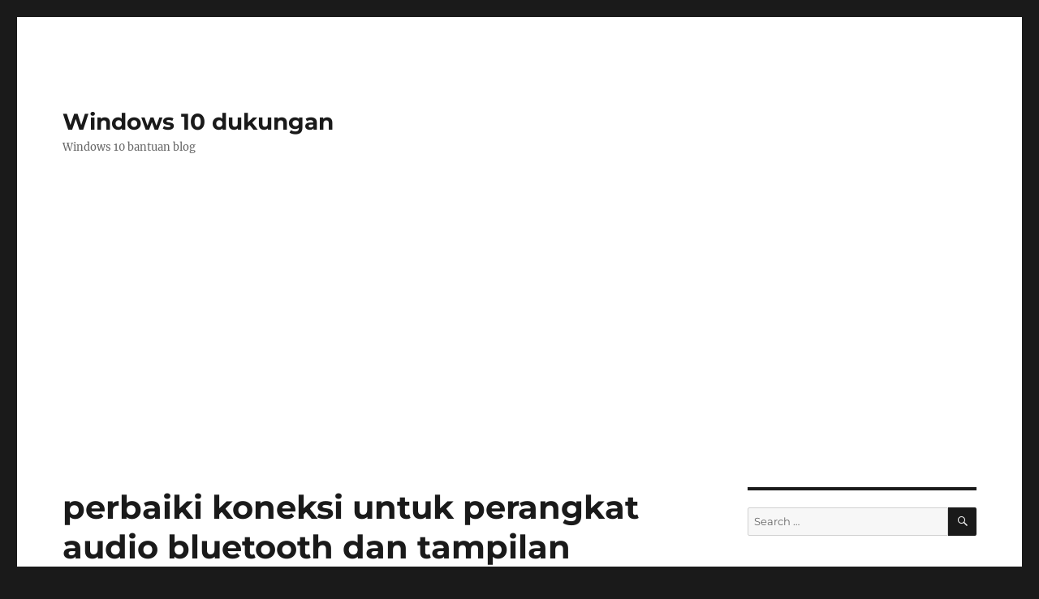

--- FILE ---
content_type: text/html; charset=UTF-8
request_url: https://win10.support/id/perbaiki-koneksi-untuk-perangkat-audio-bluetooth-dan-tampilan-nirkabel-di-windows-10/
body_size: 30234
content:
<!DOCTYPE html>
<html lang="id-ID" xmlns:fb="https://www.facebook.com/2008/fbml" xmlns:addthis="https://www.addthis.com/help/api-spec"  class="no-js">
<head>
	<meta charset="UTF-8">
	<meta name="viewport" content="width=device-width, initial-scale=1">
	<link rel="profile" href="https://gmpg.org/xfn/11">
		<link rel="pingback" href="https://win10.support/xmlrpc.php">
		<script>(function(html){html.className = html.className.replace(/\bno-js\b/,'js')})(document.documentElement);</script>
<title>perbaiki koneksi untuk perangkat audio bluetooth dan tampilan nirkabel di windows 10 &#8211; Windows 10 dukungan</title>
<meta name='robots' content='max-image-preview:large' />
<link rel="alternate" href="https://win10.support/fix-connections-to-bluetooth-audio-devices-and-wireless-displays-in-windows-10/" hreflang="en" />
<link rel="alternate" href="https://win10.support/af/herstel-verbindings-na-bluetooth-oudiotoestelle-en-koordlose-skerms-in-windows-10/" hreflang="af" />
<link rel="alternate" href="https://win10.support/am/%e1%8c%8d%e1%8a%95%e1%8a%99%e1%8a%90%e1%89%b6%e1%89%bd%e1%8a%95-%e1%8b%88%e1%8b%b0-bluetooth-%e1%8a%a6%e1%8b%b2%e1%8b%ae-%e1%88%98%e1%88%b3%e1%88%aa%e1%8b%ab%e1%8b%8e%e1%89%bd-%e1%8a%a5%e1%8a%93/" hreflang="am" />
<link rel="alternate" href="https://win10.support/ar/2651-2/" hreflang="ar" />
<link rel="alternate" href="https://win10.support/as/windows-10-%e0%a6%a4-bluetooth-%e0%a6%85%e0%a6%a1%e0%a6%bf%e0%a6%85-%e0%a6%a1%e0%a6%bf%e0%a6%ad%e0%a6%be%e0%a6%87%e0%a6%9a%e0%a6%b8%e0%a6%ae%e0%a7%82%e0%a6%b9-%e0%a6%86%e0%a7%b0%e0%a7%81-%e0%a7%b1/" hreflang="as" />
<link rel="alternate" href="https://win10.support/az/windows-10-da-bluetooth-audio-cihazlari-v%c9%99-simsiz-displeyl%c9%99r%c9%99-baglantilari-duz%c9%99lt/" hreflang="az" />
<link rel="alternate" href="https://win10.support/be/%d0%b2%d1%8b%d1%80%d0%b0%d1%88%d1%8d%d0%bd%d0%bd%d0%b5-%d0%bf%d1%80%d0%b0%d0%b1%d0%bb%d0%b5%d0%bc-%d0%b7-%d0%bf%d0%b0%d0%b4%d0%bb%d1%83%d1%87%d1%8d%d0%bd%d0%bd%d0%b5%d0%bc-%d0%b4%d0%b0-%d0%b0%d1%9e-2/" hreflang="be" />
<link rel="alternate" href="https://win10.support/bs/popravite-veze-s-bluetooth-audio-uredajima-i-bezicnim-ekranima-u-operativnom-sistemu-windows-10/" hreflang="bs" />
<link rel="alternate" href="https://win10.support/ca/esmena-les-connexions-a-dispositius-daudio-bluetooth-i-pantalles-sense-fil-al-windows-10/" hreflang="ca" />
<link rel="alternate" href="https://win10.support/cy/trwsio-cysylltiadau-i-ddyfeisiau-sain-bluetooth-a-dangosyddion-di-wifr-yn-windows-10/" hreflang="cy" />
<link rel="alternate" href="https://win10.support/de_ch/beheben-von-verbindungsproblemen-bei-bluetooth-audiogeraten-und-drahtlosen-anzeigen-in-windows-10/" hreflang="de-CH" />
<link rel="alternate" href="https://win10.support/el/%ce%b5%cf%80%ce%b9%ce%b4%ce%b9%cf%8c%cf%81%ce%b8%cf%89%cf%83%ce%b7-%cf%83%cf%85%ce%bd%ce%b4%ce%ad%cf%83%ce%b5%cf%89%ce%bd-%cf%83%ce%b5-%cf%83%cf%85%cf%83%ce%ba%ce%b5%cf%85%ce%ad%cf%82-%ce%ae%cf%87-2/" hreflang="el" />
<link rel="alternate" href="https://win10.support/es/como-arreglar-problemas-de-conexiones-a-dispositivos-de-sonido-bluetooth-y-pantallas-inalambricas-en-windows-10/" hreflang="es" />
<link rel="alternate" href="https://win10.support/eu/konpondu-bluetooth-audio-gailuetarako-eta-hari-gabeko-pantailetarako-konexioak-windows-10-sisteman/" hreflang="eu" />
<link rel="alternate" href="https://win10.support/fa/%d8%ad%d9%84-%d9%85%d8%b4%da%a9%d9%84%d8%a7%d8%aa-%d8%a7%d8%aa%d8%b5%d8%a7%d9%84-%d8%a8%d9%87-%d8%af%d8%b3%d8%aa%da%af%d8%a7%d9%87%e2%80%8c%d9%87%d8%a7%db%8c-%d8%b5%d9%88%d8%aa%db%8c-bluetooth-2/" hreflang="fa" />
<link rel="alternate" href="https://win10.support/fi/bluetooth-aanilaitteiden-ja-langattomien-nayttojen-yhteyksien-korjaaminen-windows-10ssa/" hreflang="fi" />
<link rel="alternate" href="https://win10.support/fr_ca/corriger-les-connexions-aux-appareils-audio-bluetooth-et-affichages-sans-fil-dans-windows-10/" hreflang="fr-CA" />
<link rel="alternate" href="https://win10.support/ga/deisigh-naisc-chuig-gleasanna-fuaime-bluetooth-agus-taispeainti-gan-sreang-in-windows-10/" hreflang="ga" />
<link rel="alternate" href="https://win10.support/gl/corrixir-as-conexions-a-dispositivos-de-audio-bluetooth-e-pantallas-sen-fios-en-windows-10/" hreflang="gl" />
<link rel="alternate" href="https://win10.support/gu/windows-10-%e0%aa%ae%e0%aa%be%e0%aa%82-bluetooth-%e0%aa%91%e0%aa%a1%e0%aa%bf%e0%aa%af%e0%ab%8b-%e0%aa%a1%e0%aa%bf%e0%aa%b5%e0%aa%be%e0%aa%87%e0%aa%b8%e0%ab%87%e0%aa%b8-%e0%aa%85%e0%aa%a8%e0%ab%87/" hreflang="gu" />
<link rel="alternate" href="https://win10.support/hi/windows-10-%e0%a4%ae%e0%a5%87%e0%a4%82-bluetooth-%e0%a4%91%e0%a4%a1%e0%a4%bf%e0%a4%af%e0%a5%8b-%e0%a4%a1%e0%a4%bf%e0%a4%b5%e0%a4%be%e0%a4%87%e0%a4%b8%e0%a5%87%e0%a4%b8-%e0%a4%94%e0%a4%b0-%e0%a4%b5/" hreflang="hi" />
<link rel="alternate" href="https://win10.support/hy/%d5%b7%d5%bf%d5%af%d5%a5%d5%ac-bluetooth-%d5%b1%d5%a1%d5%b5%d5%b6%d5%a1%d5%b5%d5%ab%d5%b6-%d5%bd%d5%a1%d6%80%d6%84%d5%a5%d6%80%d5%ab%d5%b6-%d6%87-%d5%a1%d5%b6%d5%ac%d5%a1%d6%80-%d6%81%d5%b8%d6%82-2/" hreflang="hy" />
<link rel="alternate" href="https://win10.support/ka/%e1%83%99%e1%83%90%e1%83%95%e1%83%a8%e1%83%98%e1%83%a0%e1%83%98%e1%83%a1-%e1%83%92%e1%83%90%e1%83%a1%e1%83%ac%e1%83%9d%e1%83%a0%e1%83%94%e1%83%91%e1%83%90-bluetooth-%e1%83%90%e1%83%a3%e1%83%93-2/" hreflang="ka" />
<link rel="alternate" href="https://win10.support/kk/windows-10-%d0%b6%d2%af%d0%b9%d0%b5%d1%81%d1%96%d0%bd%d0%b4%d0%b5%d0%b3%d1%96-bluetooth-%d0%b0%d1%83%d0%b4%d0%b8%d0%be-%d2%9b%d2%b1%d1%80%d1%8b%d0%bb%d2%93%d1%8b%d0%bb%d0%b0%d1%80%d1%8b%d0%bd%d0%b0/" hreflang="kk" />
<link rel="alternate" href="https://win10.support/kn/windows-10-%e0%b2%a8%e0%b2%b2%e0%b3%8d%e0%b2%b2%e0%b2%bf-bluetooth-%e0%b2%86%e0%b2%a1%e0%b2%bf%e0%b2%af%e0%b3%8b-%e0%b2%b8%e0%b2%be%e0%b2%a7%e0%b2%a8%e0%b2%97%e0%b2%b3%e0%b3%81-%e0%b2%ae%e0%b2%a4/" hreflang="kn" />
<link rel="alternate" href="https://win10.support/km/%e1%9e%8a%e1%9f%84%e1%9f%87%e2%80%8b%e1%9e%9f%e1%9f%92%e1%9e%9a%e1%9e%b6%e1%9e%99%e2%80%8b%e1%9e%94%e1%9e%89%e1%9f%92%e1%9e%a0%e1%9e%b6%e2%80%8b%e1%9e%97%e1%9f%92%e1%9e%87%e1%9e%b6%e1%9e%94%e1%9f%8b-2/" hreflang="km" />
<link rel="alternate" href="https://win10.support/kok/windows-10%e0%a4%a4-bluetooth-%e0%a4%91%e0%a4%a1%e0%a4%bf%e0%a4%af%e0%a5%8b-%e0%a4%a1%e0%a4%bf%e0%a4%b5%e0%a5%8d%e0%a4%b9%e0%a4%be%e0%a4%af%e0%a4%b8%e0%a4%be%e0%a4%82-%e0%a4%86%e0%a4%a8%e0%a5%80/" hreflang="kok" />
<link rel="alternate" href="https://win10.support/ky/2701-2/" hreflang="ky" />
<link rel="alternate" href="https://win10.support/lb/verbindungsproblemer-mat-bluetooth-audiosapparater-a-wireless-bildschiermer-op-windows-10-leisen/" hreflang="lb" />
<link rel="alternate" href="https://win10.support/lo/%e2%80%8b%e0%bb%81%e0%ba%81%e0%bb%89%e2%80%8b%e0%bb%84%e0%ba%82%e2%80%8b%e0%ba%81%e0%ba%b2%e0%ba%99%e2%80%8b%e0%bb%80%e0%ba%8a%e0%ba%b7%e0%bb%88%e0%ba%ad%e0%ba%a1%e0%ba%95%e0%bb%8d%e0%bb%88%e0%ba%81-2/" hreflang="lo" />
<link rel="alternate" href="https://win10.support/mi/tapia-nga-tuhononga-ki-nga-purere-ororongo-bluetooth-me-nga-whakaatu-ahokore-i-windows-10/" hreflang="mi" />
<link rel="alternate" href="https://win10.support/mk/%d0%bf%d0%be%d0%bf%d1%80%d0%b0%d0%b2%d0%b0%d1%9a%d0%b5-%d0%bd%d0%b0-%d0%b2%d1%80%d1%81%d0%ba%d0%b8%d1%82%d0%b5-%d1%81%d0%be-%d0%b0%d1%83%d0%b4%d0%b8%d0%be%d1%83%d1%80%d0%b5%d0%b4%d0%b8%d1%82%d0%b5-2/" hreflang="mk" />
<link rel="alternate" href="https://win10.support/ml/windows-10-%e0%b4%b2%e0%b5%86-bluetooth-%e0%b4%93%e0%b4%a1%e0%b4%bf%e0%b4%af%e0%b5%8b-%e0%b4%89%e0%b4%aa%e0%b4%95%e0%b4%b0%e0%b4%a3%e0%b4%99%e0%b5%8d%e0%b4%99%e0%b4%b3%e0%b4%bf%e0%b4%b2%e0%b5%81/" hreflang="ml" />
<link rel="alternate" href="https://win10.support/mn/windows-10-%d0%b4-bluetooth-%d0%b0%d1%83%d0%b4%d0%b8%d0%be-%d1%82%d3%a9%d1%85%d3%a9%d3%a9%d1%80%d3%a9%d0%bc%d0%b6-%d1%83%d1%82%d0%b0%d1%81%d0%b3%d2%af%d0%b9-%d0%b4%d1%8d%d0%bb%d0%b3%d1%8d%d1%86%d0%b8/" hreflang="mn" />
<link rel="alternate" href="https://win10.support/mr/windows-10-%e0%a4%ae%e0%a4%a7%e0%a5%8d%e0%a4%af%e0%a5%87-bluetooth-%e0%a4%91%e0%a4%a1%e0%a4%bf%e0%a4%af%e0%a5%8b-%e0%a4%a1%e0%a4%bf%e0%a4%b5%e0%a5%8d%e0%a4%b9%e0%a4%be%e0%a4%87%e0%a4%b8%e0%a5%87/" hreflang="mr" />
<link rel="alternate" href="https://win10.support/ms/betulkan-sambungan-ke-peranti-audio-bluetooth-dan-paparan-wayarles-dalam-windows-10/" hreflang="ms" />
<link rel="alternate" href="https://win10.support/mt/sewwi-konnessjonijiet-ftaghmir-tal-awdjo-bluetooth-u-displejs-bla-fili-fwindows-10/" hreflang="mt" />
<link rel="alternate" href="https://win10.support/pa/windows-10-%e0%a8%b5%e0%a8%bf%e0%a9%b1%e0%a8%9a-bluetooth-%e0%a8%94%e0%a8%a1%e0%a9%80%e0%a8%93-%e0%a8%a1%e0%a8%bf%e0%a8%b5%e0%a8%be%e0%a8%88%e0%a8%b8%e0%a8%bf%e0%a8%b8-%e0%a8%85%e0%a8%a4%e0%a9%87/" hreflang="pa" />
<link rel="alternate" href="https://win10.support/pt_br/corrigir-conexoes-com-dispositivos-de-audio-bluetooth-e-videos-sem-fio-no-windows-10/" hreflang="pt-BR" />
<link rel="alternate" href="https://win10.support/qu/tinkisqakuna-bluetooth-uyarina-dispositivukunaman-chaymanta-mana-alambreyuq-qawanakunaman-windows-10-kaqpi-allichay/" hreflang="qu" />
<link rel="alternate" href="https://win10.support/rw/kemura-ibibazo-byukwihuza-ku-bikoresho-byamajwi-bifite-bluetooth-nigaragaza-nta-rusinga-muri-windows-10/" hreflang="rw" />
<link rel="alternate" href="https://win10.support/si/windows-10-%e0%b6%ad%e0%b7%94%e0%b7%85-bluetooth-%e0%b7%81%e0%b7%8a%e2%80%8d%e0%b6%bb%e0%b7%80%e0%b7%8a%e2%80%8d%e0%b6%ba-%e0%b6%8b%e0%b6%b4%e0%b7%8f%e0%b6%82%e0%b6%9c-%e0%b7%83%e0%b7%84-%e0%b6%bb/" hreflang="si" />
<link rel="alternate" href="https://win10.support/sq/rregullo-lidhjet-me-pajisjet-e-audios-bluetooth-dhe-me-ekranet-pa-tel-ne-windows-10/" hreflang="sq" />
<link rel="alternate" href="https://win10.support/sw/2735-2/" hreflang="sw" />
<link rel="alternate" href="https://win10.support/ta/windows-10%e0%ae%87%e0%ae%b2%e0%af%8d-bluetooth-%e0%ae%86%e0%ae%9f%e0%ae%bf%e0%ae%af%e0%af%8b-%e0%ae%9a%e0%ae%be%e0%ae%a4%e0%ae%a9%e0%ae%99%e0%af%8d%e0%ae%95%e0%ae%b3%e0%af%8d-%e0%ae%ae%e0%ae%b1/" hreflang="ta" />
<link rel="alternate" href="https://win10.support/te/windows-10-%e0%b0%b2%e0%b1%8b-bluetooth-%e0%b0%b6%e0%b1%8d%e0%b0%b0%e0%b0%be%e0%b0%b5%e0%b1%8d%e0%b0%af-%e0%b0%aa%e0%b0%b0%e0%b0%bf%e0%b0%95%e0%b0%b0%e0%b0%be%e0%b0%b2%e0%b1%81-%e0%b0%ae%e0%b0%b0/" hreflang="te" />
<link rel="alternate" href="https://win10.support/tn/baakanya-dikgolaganyo-tsa-didirisiwa-tsa-modumo-tsa-bluetooth-le-dibontshi-tse-di-senang-mogala-mo-windows-10/" hreflang="tn" />
<link rel="alternate" href="https://win10.support/tt/windows-10-%d0%b4%d0%b0-bluetooth-%d0%b0%d1%83%d0%b4%d0%b8%d0%be-%d2%97%d0%b0%d0%b9%d0%bb%d0%b0%d0%bd%d0%bc%d0%b0%d0%bb%d0%b0%d1%80%d1%8b%d0%bd%d0%b0-%d2%bb%d3%99%d0%bc-%d1%87%d1%8b%d0%b1%d1%8b%d0%ba/" hreflang="tt" />
<link rel="alternate" href="https://win10.support/ur/windows-10-%d9%85%db%8c%da%ba-bluetooth-%d8%a2%da%88%db%8c%d9%88-%d8%a2%d9%84%d8%a7%d8%aa-%d8%a7%d9%88%d8%b1-%d9%88%d8%a7%d8%a6%d8%b1%d9%84%db%8c%d8%b3-%da%88%d8%b3%d9%be%d9%84%db%92-%da%a9%d9%86/" hreflang="ur" />
<link rel="alternate" href="https://win10.support/uz/windows-10-da-bluetooth-audio-qurilmalari-va-simsiz-ekranlarga-ulanishlarni-tuzatish/" hreflang="uz" />
<link rel="alternate" href="https://win10.support/vi/sua-ket-noi-voi-thiet-bi-am-thanh-bluetooth-va-man-hinh-khong-day-trong-windows-10/" hreflang="vi" />
<link rel="alternate" href="https://win10.support/xh/lungisa-uqhagamshelo-kwizixhobo-zeodiyo-ze-bluetooth-nemiboniso-engasebenzisi-ntambo-kwi-windows-10/" hreflang="xh" />
<link rel="alternate" href="https://win10.support/zh_hk/%e4%bf%ae%e6%ad%a3-windows-10-%e4%b8%ad%e8%97%8d%e7%89%99%e9%9f%b3%e8%a8%8a%e8%a3%9d%e7%bd%ae%e8%88%87%e7%84%a1%e7%b7%9a%e9%a1%af%e7%a4%ba%e5%99%a8%e7%9a%84%e9%80%a3%e7%b7%9a/" hreflang="zh-HK" />
<link rel="alternate" href="https://win10.support/zu/lungisa-uxhumano-kumadivayisi-okulalelwayo-kwe-bluetooth-nezibonisi-ezingaxhunywa-kugesi-ku-windows-10/" hreflang="zu" />
<link rel="alternate" href="https://win10.support/bg/%d0%bf%d0%be%d0%bf%d1%80%d0%b0%d0%b2%d1%8f%d0%bd%d0%b5-%d0%bd%d0%b0-%d0%b2%d1%80%d1%8a%d0%b7%d0%ba%d0%b8-%d1%81-bluetooth-%d0%b0%d1%83%d0%b4%d0%b8%d0%be%d1%83%d1%81%d1%82%d1%80%d0%be%d0%b9%d1%81%d1%82/" hreflang="bg" />
<link rel="alternate" href="https://win10.support/cs/oprava-pripojeni-ke-zvukovym-zarizenim-bluetooth-a-bezdratovym-displejum-ve-windows-10/" hreflang="cs" />
<link rel="alternate" href="https://win10.support/da/los-problemer-med-forbindelser-til-bluetooth-lydenheder-og-tradlose-skaerme-i-windows-10/" hreflang="da" />
<link rel="alternate" href="https://win10.support/de/verbindung-herstellen-zwischen-bluetooth-audio-gerat-und-wireless-display-auf-windows-10/" hreflang="de-DE" />
<link rel="alternate" href="https://win10.support/et/bluetooth-heliseadmete-ja-juhtmeta-kuvaritega-uhenduse-loomise-probleemide-lahendamine-opsusteemis-windows-10/" hreflang="et" />
<link rel="alternate" href="https://win10.support/fr/reparer-les-connexions-aux-appareils-audio-bluetooth-et-aux-ecrans-sans-fil-dans-windows-10/" hreflang="fr-FR" />
<link rel="alternate" href="https://win10.support/he/%d7%aa%d7%a7%d7%9f-%d7%97%d7%99%d7%91%d7%95%d7%a8%d7%99%d7%9d-%d7%9c%d7%94%d7%aa%d7%a7%d7%a0%d7%99-%d7%a9%d7%9e%d7%a2-%d7%a9%d7%9c-bluetooth-%d7%95%d7%9c%d7%a6%d7%92%d7%99%d7%9d-%d7%90%d7%9c%d7%97/" hreflang="he" />
<link rel="alternate" href="https://win10.support/hr/popravak-veze-s-bluetooth-audiouredajima-i-bezicnim-zaslonima-u-sustavu-windows-10/" hreflang="hr" />
<link rel="alternate" href="https://win10.support/hu/bluetooth-hangeszkozok-es-vezetek-nelkuli-kijelzok-kapcsolatainak-javitasa-a-windows-10-ben/" hreflang="hu" />
<link rel="alternate" href="https://win10.support/id/perbaiki-koneksi-untuk-perangkat-audio-bluetooth-dan-tampilan-nirkabel-di-windows-10/" hreflang="id" />
<link rel="alternate" href="https://win10.support/is/laga-tengingar-vid-bluetooth-hljodtaeki-og-thradlausa-skjai-i-windows-10/" hreflang="is" />
<link rel="alternate" href="https://win10.support/it/risolvere-i-problemi-di-dispositivi-audio-bluetooth-e-schermi-wireless-in-windows-10/" hreflang="it" />
<link rel="alternate" href="https://win10.support/ja/windows-10-%e3%81%a7-bluetooth-%e3%82%aa%e3%83%bc%e3%83%87%e3%82%a3%e3%82%aa-%e3%83%87%e3%83%90%e3%82%a4%e3%82%b9%e3%81%a8%e3%83%af%e3%82%a4%e3%83%a4%e3%83%ac%e3%82%b9-%e3%83%87%e3%82%a3%e3%82%b9/" hreflang="ja" />
<link rel="alternate" href="https://win10.support/ko/windows-10%ec%97%90%ec%84%9c-bluetooth-%ec%98%a4%eb%94%94%ec%98%a4-%ec%9e%a5%ec%b9%98-%eb%b0%8f-%eb%ac%b4%ec%84%a0-%eb%94%94%ec%8a%a4%ed%94%8c%eb%a0%88%ec%9d%b4-%ec%97%b0%ea%b2%b0-%eb%ac%b8%ec%a0%9c/" hreflang="ko" />
<link rel="alternate" href="https://win10.support/lt/rysiu-su-bluetooth-garso-irenginiais-ir-belaidziais-ekranais-problemu-sprendimas-windows-10/" hreflang="lt" />
<link rel="alternate" href="https://win10.support/lv/bluetooth-audioiericu-un-bezvadu-displeju-savienojumu-labosana-operetajsistema-windows-10/" hreflang="lv" />
<link rel="alternate" href="https://win10.support/nb/reparere-tilkoblinger-til-bluetooth-lydenheter-og-tradlose-skjermer-i-windows-10/" hreflang="nb" />
<link rel="alternate" href="https://win10.support/nl/verbindingsproblemen-bij-bluetooth-audioapparaten-en-draadloze-beeldschermen-oplossen-in-windows-10/" hreflang="nl" />
<link rel="alternate" href="https://win10.support/pl/naprawianie-polaczen-z-urzadzeniami-audio-bluetooth-i-ekranami-bezprzewodowymi-w-systemie-windows-10/" hreflang="pl" />
<link rel="alternate" href="https://win10.support/pt/corrigir-ligacoes-a-dispositivos-de-audio-com-bluetooth-e-ecras-sem-fios-no-windows-10/" hreflang="pt-PT" />
<link rel="alternate" href="https://win10.support/ro/remedierea-conexiunii-la-dispozitivele-audio-si-ecranele-wireless-bluetooth-din-windows-10/" hreflang="ro" />
<link rel="alternate" href="https://win10.support/ru/%d0%b8%d1%81%d0%bf%d1%80%d0%b0%d0%b2%d0%bb%d0%b5%d0%bd%d0%b8%d0%b5-%d0%bf%d0%be%d0%b4%d0%ba%d0%bb%d1%8e%d1%87%d0%b5%d0%bd%d0%b8%d0%b9-%d0%ba-%d0%b7%d0%b2%d1%83%d0%ba%d0%be%d0%b2%d1%8b%d0%bc-%d1%83-2/" hreflang="ru" />
<link rel="alternate" href="https://win10.support/sk/oprava-pripojenia-k-zvukovym-zariadeniam-bluetooth-a-bezdrotovym-obrazovkam-vo-windowse-10/" hreflang="sk" />
<link rel="alternate" href="https://win10.support/sl/popravljanje-povezav-z-zvocnimi-napravami-bluetooth-in-brezzicnimi-zasloni-v-sistemu-windows-10/" hreflang="sl" />
<link rel="alternate" href="https://win10.support/sv/atgarda-anslutningar-till-bluetooth-ljudenheter-och-tradlosa-bildskarmar-i-windows-10/" hreflang="sv" />
<link rel="alternate" href="https://win10.support/th/%e0%b9%81%e0%b8%81%e0%b9%89%e0%b9%84%e0%b8%82%e0%b8%81%e0%b8%b2%e0%b8%a3%e0%b9%80%e0%b8%8a%e0%b8%b7%e0%b9%88%e0%b8%ad%e0%b8%a1%e0%b8%95%e0%b9%88%e0%b8%ad%e0%b8%ad%e0%b8%b8%e0%b8%9b%e0%b8%81%e0%b8%a3-2/" hreflang="th" />
<link rel="alternate" href="https://win10.support/tr/windows-10da-bluetooth-ses-cihazlarina-ve-kablosuz-ekranlara-baglanti-sorunlarini-duzeltme/" hreflang="tr" />
<link rel="alternate" href="https://win10.support/uk/%d0%b2%d0%b8%d0%bf%d1%80%d0%b0%d0%b2%d0%bb%d0%b5%d0%bd%d0%bd%d1%8f-%d0%bf%d1%96%d0%b4%d0%ba%d0%bb%d1%8e%d1%87%d0%b5%d0%bd%d0%bd%d1%8f-%d0%b4%d0%be-%d0%b0%d1%83%d0%b4%d1%96%d0%be%d0%bf%d1%80%d0%b8/" hreflang="uk" />
<link rel="alternate" href="https://win10.support/zh/%e4%bf%ae%e5%a4%8d-windows-10-%e4%b8%ad%e5%88%b0%e8%93%9d%e7%89%99%e9%9f%b3%e9%a2%91%e8%ae%be%e5%a4%87%e5%92%8c%e6%97%a0%e7%ba%bf%e6%98%be%e7%a4%ba%e5%99%a8%e7%9a%84%e8%bf%9e%e6%8e%a5/" hreflang="zh-CN" />
<link rel="alternate" type="application/rss+xml" title="Windows 10 dukungan &raquo; Feed" href="https://win10.support/id/feed/" />
<link rel="alternate" type="application/rss+xml" title="Windows 10 dukungan &raquo; Umpan Komentar" href="https://win10.support/id/comments/feed/" />
<link rel="alternate" type="application/rss+xml" title="Windows 10 dukungan &raquo; perbaiki koneksi untuk perangkat audio bluetooth dan tampilan nirkabel di windows 10 Umpan Komentar" href="https://win10.support/id/perbaiki-koneksi-untuk-perangkat-audio-bluetooth-dan-tampilan-nirkabel-di-windows-10/feed/" />
		<!-- This site uses the Google Analytics by MonsterInsights plugin v8.14.1 - Using Analytics tracking - https://www.monsterinsights.com/ -->
							<script src="//www.googletagmanager.com/gtag/js?id=UA-69500378-2"  data-cfasync="false" data-wpfc-render="false" async></script>
			<script data-cfasync="false" data-wpfc-render="false">
				var mi_version = '8.14.1';
				var mi_track_user = true;
				var mi_no_track_reason = '';
				
								var disableStrs = [
															'ga-disable-UA-69500378-2',
									];

				/* Function to detect opted out users */
				function __gtagTrackerIsOptedOut() {
					for (var index = 0; index < disableStrs.length; index++) {
						if (document.cookie.indexOf(disableStrs[index] + '=true') > -1) {
							return true;
						}
					}

					return false;
				}

				/* Disable tracking if the opt-out cookie exists. */
				if (__gtagTrackerIsOptedOut()) {
					for (var index = 0; index < disableStrs.length; index++) {
						window[disableStrs[index]] = true;
					}
				}

				/* Opt-out function */
				function __gtagTrackerOptout() {
					for (var index = 0; index < disableStrs.length; index++) {
						document.cookie = disableStrs[index] + '=true; expires=Thu, 31 Dec 2099 23:59:59 UTC; path=/';
						window[disableStrs[index]] = true;
					}
				}

				if ('undefined' === typeof gaOptout) {
					function gaOptout() {
						__gtagTrackerOptout();
					}
				}
								window.dataLayer = window.dataLayer || [];

				window.MonsterInsightsDualTracker = {
					helpers: {},
					trackers: {},
				};
				if (mi_track_user) {
					function __gtagDataLayer() {
						dataLayer.push(arguments);
					}

					function __gtagTracker(type, name, parameters) {
						if (!parameters) {
							parameters = {};
						}

						if (parameters.send_to) {
							__gtagDataLayer.apply(null, arguments);
							return;
						}

						if (type === 'event') {
							
														parameters.send_to = monsterinsights_frontend.ua;
							__gtagDataLayer(type, name, parameters);
													} else {
							__gtagDataLayer.apply(null, arguments);
						}
					}

					__gtagTracker('js', new Date());
					__gtagTracker('set', {
						'developer_id.dZGIzZG': true,
											});
															__gtagTracker('config', 'UA-69500378-2', {"forceSSL":"true"} );
										window.gtag = __gtagTracker;										(function () {
						/* https://developers.google.com/analytics/devguides/collection/analyticsjs/ */
						/* ga and __gaTracker compatibility shim. */
						var noopfn = function () {
							return null;
						};
						var newtracker = function () {
							return new Tracker();
						};
						var Tracker = function () {
							return null;
						};
						var p = Tracker.prototype;
						p.get = noopfn;
						p.set = noopfn;
						p.send = function () {
							var args = Array.prototype.slice.call(arguments);
							args.unshift('send');
							__gaTracker.apply(null, args);
						};
						var __gaTracker = function () {
							var len = arguments.length;
							if (len === 0) {
								return;
							}
							var f = arguments[len - 1];
							if (typeof f !== 'object' || f === null || typeof f.hitCallback !== 'function') {
								if ('send' === arguments[0]) {
									var hitConverted, hitObject = false, action;
									if ('event' === arguments[1]) {
										if ('undefined' !== typeof arguments[3]) {
											hitObject = {
												'eventAction': arguments[3],
												'eventCategory': arguments[2],
												'eventLabel': arguments[4],
												'value': arguments[5] ? arguments[5] : 1,
											}
										}
									}
									if ('pageview' === arguments[1]) {
										if ('undefined' !== typeof arguments[2]) {
											hitObject = {
												'eventAction': 'page_view',
												'page_path': arguments[2],
											}
										}
									}
									if (typeof arguments[2] === 'object') {
										hitObject = arguments[2];
									}
									if (typeof arguments[5] === 'object') {
										Object.assign(hitObject, arguments[5]);
									}
									if ('undefined' !== typeof arguments[1].hitType) {
										hitObject = arguments[1];
										if ('pageview' === hitObject.hitType) {
											hitObject.eventAction = 'page_view';
										}
									}
									if (hitObject) {
										action = 'timing' === arguments[1].hitType ? 'timing_complete' : hitObject.eventAction;
										hitConverted = mapArgs(hitObject);
										__gtagTracker('event', action, hitConverted);
									}
								}
								return;
							}

							function mapArgs(args) {
								var arg, hit = {};
								var gaMap = {
									'eventCategory': 'event_category',
									'eventAction': 'event_action',
									'eventLabel': 'event_label',
									'eventValue': 'event_value',
									'nonInteraction': 'non_interaction',
									'timingCategory': 'event_category',
									'timingVar': 'name',
									'timingValue': 'value',
									'timingLabel': 'event_label',
									'page': 'page_path',
									'location': 'page_location',
									'title': 'page_title',
								};
								for (arg in args) {
																		if (!(!args.hasOwnProperty(arg) || !gaMap.hasOwnProperty(arg))) {
										hit[gaMap[arg]] = args[arg];
									} else {
										hit[arg] = args[arg];
									}
								}
								return hit;
							}

							try {
								f.hitCallback();
							} catch (ex) {
							}
						};
						__gaTracker.create = newtracker;
						__gaTracker.getByName = newtracker;
						__gaTracker.getAll = function () {
							return [];
						};
						__gaTracker.remove = noopfn;
						__gaTracker.loaded = true;
						window['__gaTracker'] = __gaTracker;
					})();
									} else {
										console.log("");
					(function () {
						function __gtagTracker() {
							return null;
						}

						window['__gtagTracker'] = __gtagTracker;
						window['gtag'] = __gtagTracker;
					})();
									}
			</script>
				<!-- / Google Analytics by MonsterInsights -->
		<script>
window._wpemojiSettings = {"baseUrl":"https:\/\/s.w.org\/images\/core\/emoji\/14.0.0\/72x72\/","ext":".png","svgUrl":"https:\/\/s.w.org\/images\/core\/emoji\/14.0.0\/svg\/","svgExt":".svg","source":{"concatemoji":"https:\/\/win10.support\/wp-includes\/js\/wp-emoji-release.min.js?ver=6.2.8"}};
/*! This file is auto-generated */
!function(e,a,t){var n,r,o,i=a.createElement("canvas"),p=i.getContext&&i.getContext("2d");function s(e,t){p.clearRect(0,0,i.width,i.height),p.fillText(e,0,0);e=i.toDataURL();return p.clearRect(0,0,i.width,i.height),p.fillText(t,0,0),e===i.toDataURL()}function c(e){var t=a.createElement("script");t.src=e,t.defer=t.type="text/javascript",a.getElementsByTagName("head")[0].appendChild(t)}for(o=Array("flag","emoji"),t.supports={everything:!0,everythingExceptFlag:!0},r=0;r<o.length;r++)t.supports[o[r]]=function(e){if(p&&p.fillText)switch(p.textBaseline="top",p.font="600 32px Arial",e){case"flag":return s("\ud83c\udff3\ufe0f\u200d\u26a7\ufe0f","\ud83c\udff3\ufe0f\u200b\u26a7\ufe0f")?!1:!s("\ud83c\uddfa\ud83c\uddf3","\ud83c\uddfa\u200b\ud83c\uddf3")&&!s("\ud83c\udff4\udb40\udc67\udb40\udc62\udb40\udc65\udb40\udc6e\udb40\udc67\udb40\udc7f","\ud83c\udff4\u200b\udb40\udc67\u200b\udb40\udc62\u200b\udb40\udc65\u200b\udb40\udc6e\u200b\udb40\udc67\u200b\udb40\udc7f");case"emoji":return!s("\ud83e\udef1\ud83c\udffb\u200d\ud83e\udef2\ud83c\udfff","\ud83e\udef1\ud83c\udffb\u200b\ud83e\udef2\ud83c\udfff")}return!1}(o[r]),t.supports.everything=t.supports.everything&&t.supports[o[r]],"flag"!==o[r]&&(t.supports.everythingExceptFlag=t.supports.everythingExceptFlag&&t.supports[o[r]]);t.supports.everythingExceptFlag=t.supports.everythingExceptFlag&&!t.supports.flag,t.DOMReady=!1,t.readyCallback=function(){t.DOMReady=!0},t.supports.everything||(n=function(){t.readyCallback()},a.addEventListener?(a.addEventListener("DOMContentLoaded",n,!1),e.addEventListener("load",n,!1)):(e.attachEvent("onload",n),a.attachEvent("onreadystatechange",function(){"complete"===a.readyState&&t.readyCallback()})),(e=t.source||{}).concatemoji?c(e.concatemoji):e.wpemoji&&e.twemoji&&(c(e.twemoji),c(e.wpemoji)))}(window,document,window._wpemojiSettings);
</script>
<style>
img.wp-smiley,
img.emoji {
	display: inline !important;
	border: none !important;
	box-shadow: none !important;
	height: 1em !important;
	width: 1em !important;
	margin: 0 0.07em !important;
	vertical-align: -0.1em !important;
	background: none !important;
	padding: 0 !important;
}
</style>
	<link rel='stylesheet' id='wp-block-library-css' href='https://win10.support/wp-includes/css/dist/block-library/style.min.css?ver=6.2.8' media='all' />
<style id='wp-block-library-theme-inline-css'>
.wp-block-audio figcaption{color:#555;font-size:13px;text-align:center}.is-dark-theme .wp-block-audio figcaption{color:hsla(0,0%,100%,.65)}.wp-block-audio{margin:0 0 1em}.wp-block-code{border:1px solid #ccc;border-radius:4px;font-family:Menlo,Consolas,monaco,monospace;padding:.8em 1em}.wp-block-embed figcaption{color:#555;font-size:13px;text-align:center}.is-dark-theme .wp-block-embed figcaption{color:hsla(0,0%,100%,.65)}.wp-block-embed{margin:0 0 1em}.blocks-gallery-caption{color:#555;font-size:13px;text-align:center}.is-dark-theme .blocks-gallery-caption{color:hsla(0,0%,100%,.65)}.wp-block-image figcaption{color:#555;font-size:13px;text-align:center}.is-dark-theme .wp-block-image figcaption{color:hsla(0,0%,100%,.65)}.wp-block-image{margin:0 0 1em}.wp-block-pullquote{border-bottom:4px solid;border-top:4px solid;color:currentColor;margin-bottom:1.75em}.wp-block-pullquote cite,.wp-block-pullquote footer,.wp-block-pullquote__citation{color:currentColor;font-size:.8125em;font-style:normal;text-transform:uppercase}.wp-block-quote{border-left:.25em solid;margin:0 0 1.75em;padding-left:1em}.wp-block-quote cite,.wp-block-quote footer{color:currentColor;font-size:.8125em;font-style:normal;position:relative}.wp-block-quote.has-text-align-right{border-left:none;border-right:.25em solid;padding-left:0;padding-right:1em}.wp-block-quote.has-text-align-center{border:none;padding-left:0}.wp-block-quote.is-large,.wp-block-quote.is-style-large,.wp-block-quote.is-style-plain{border:none}.wp-block-search .wp-block-search__label{font-weight:700}.wp-block-search__button{border:1px solid #ccc;padding:.375em .625em}:where(.wp-block-group.has-background){padding:1.25em 2.375em}.wp-block-separator.has-css-opacity{opacity:.4}.wp-block-separator{border:none;border-bottom:2px solid;margin-left:auto;margin-right:auto}.wp-block-separator.has-alpha-channel-opacity{opacity:1}.wp-block-separator:not(.is-style-wide):not(.is-style-dots){width:100px}.wp-block-separator.has-background:not(.is-style-dots){border-bottom:none;height:1px}.wp-block-separator.has-background:not(.is-style-wide):not(.is-style-dots){height:2px}.wp-block-table{margin:0 0 1em}.wp-block-table td,.wp-block-table th{word-break:normal}.wp-block-table figcaption{color:#555;font-size:13px;text-align:center}.is-dark-theme .wp-block-table figcaption{color:hsla(0,0%,100%,.65)}.wp-block-video figcaption{color:#555;font-size:13px;text-align:center}.is-dark-theme .wp-block-video figcaption{color:hsla(0,0%,100%,.65)}.wp-block-video{margin:0 0 1em}.wp-block-template-part.has-background{margin-bottom:0;margin-top:0;padding:1.25em 2.375em}
</style>
<link rel='stylesheet' id='classic-theme-styles-css' href='https://win10.support/wp-includes/css/classic-themes.min.css?ver=6.2.8' media='all' />
<style id='global-styles-inline-css'>
body{--wp--preset--color--black: #000000;--wp--preset--color--cyan-bluish-gray: #abb8c3;--wp--preset--color--white: #fff;--wp--preset--color--pale-pink: #f78da7;--wp--preset--color--vivid-red: #cf2e2e;--wp--preset--color--luminous-vivid-orange: #ff6900;--wp--preset--color--luminous-vivid-amber: #fcb900;--wp--preset--color--light-green-cyan: #7bdcb5;--wp--preset--color--vivid-green-cyan: #00d084;--wp--preset--color--pale-cyan-blue: #8ed1fc;--wp--preset--color--vivid-cyan-blue: #0693e3;--wp--preset--color--vivid-purple: #9b51e0;--wp--preset--color--dark-gray: #1a1a1a;--wp--preset--color--medium-gray: #686868;--wp--preset--color--light-gray: #e5e5e5;--wp--preset--color--blue-gray: #4d545c;--wp--preset--color--bright-blue: #007acc;--wp--preset--color--light-blue: #9adffd;--wp--preset--color--dark-brown: #402b30;--wp--preset--color--medium-brown: #774e24;--wp--preset--color--dark-red: #640c1f;--wp--preset--color--bright-red: #ff675f;--wp--preset--color--yellow: #ffef8e;--wp--preset--gradient--vivid-cyan-blue-to-vivid-purple: linear-gradient(135deg,rgba(6,147,227,1) 0%,rgb(155,81,224) 100%);--wp--preset--gradient--light-green-cyan-to-vivid-green-cyan: linear-gradient(135deg,rgb(122,220,180) 0%,rgb(0,208,130) 100%);--wp--preset--gradient--luminous-vivid-amber-to-luminous-vivid-orange: linear-gradient(135deg,rgba(252,185,0,1) 0%,rgba(255,105,0,1) 100%);--wp--preset--gradient--luminous-vivid-orange-to-vivid-red: linear-gradient(135deg,rgba(255,105,0,1) 0%,rgb(207,46,46) 100%);--wp--preset--gradient--very-light-gray-to-cyan-bluish-gray: linear-gradient(135deg,rgb(238,238,238) 0%,rgb(169,184,195) 100%);--wp--preset--gradient--cool-to-warm-spectrum: linear-gradient(135deg,rgb(74,234,220) 0%,rgb(151,120,209) 20%,rgb(207,42,186) 40%,rgb(238,44,130) 60%,rgb(251,105,98) 80%,rgb(254,248,76) 100%);--wp--preset--gradient--blush-light-purple: linear-gradient(135deg,rgb(255,206,236) 0%,rgb(152,150,240) 100%);--wp--preset--gradient--blush-bordeaux: linear-gradient(135deg,rgb(254,205,165) 0%,rgb(254,45,45) 50%,rgb(107,0,62) 100%);--wp--preset--gradient--luminous-dusk: linear-gradient(135deg,rgb(255,203,112) 0%,rgb(199,81,192) 50%,rgb(65,88,208) 100%);--wp--preset--gradient--pale-ocean: linear-gradient(135deg,rgb(255,245,203) 0%,rgb(182,227,212) 50%,rgb(51,167,181) 100%);--wp--preset--gradient--electric-grass: linear-gradient(135deg,rgb(202,248,128) 0%,rgb(113,206,126) 100%);--wp--preset--gradient--midnight: linear-gradient(135deg,rgb(2,3,129) 0%,rgb(40,116,252) 100%);--wp--preset--duotone--dark-grayscale: url('#wp-duotone-dark-grayscale');--wp--preset--duotone--grayscale: url('#wp-duotone-grayscale');--wp--preset--duotone--purple-yellow: url('#wp-duotone-purple-yellow');--wp--preset--duotone--blue-red: url('#wp-duotone-blue-red');--wp--preset--duotone--midnight: url('#wp-duotone-midnight');--wp--preset--duotone--magenta-yellow: url('#wp-duotone-magenta-yellow');--wp--preset--duotone--purple-green: url('#wp-duotone-purple-green');--wp--preset--duotone--blue-orange: url('#wp-duotone-blue-orange');--wp--preset--font-size--small: 13px;--wp--preset--font-size--medium: 20px;--wp--preset--font-size--large: 36px;--wp--preset--font-size--x-large: 42px;--wp--preset--spacing--20: 0.44rem;--wp--preset--spacing--30: 0.67rem;--wp--preset--spacing--40: 1rem;--wp--preset--spacing--50: 1.5rem;--wp--preset--spacing--60: 2.25rem;--wp--preset--spacing--70: 3.38rem;--wp--preset--spacing--80: 5.06rem;--wp--preset--shadow--natural: 6px 6px 9px rgba(0, 0, 0, 0.2);--wp--preset--shadow--deep: 12px 12px 50px rgba(0, 0, 0, 0.4);--wp--preset--shadow--sharp: 6px 6px 0px rgba(0, 0, 0, 0.2);--wp--preset--shadow--outlined: 6px 6px 0px -3px rgba(255, 255, 255, 1), 6px 6px rgba(0, 0, 0, 1);--wp--preset--shadow--crisp: 6px 6px 0px rgba(0, 0, 0, 1);}:where(.is-layout-flex){gap: 0.5em;}body .is-layout-flow > .alignleft{float: left;margin-inline-start: 0;margin-inline-end: 2em;}body .is-layout-flow > .alignright{float: right;margin-inline-start: 2em;margin-inline-end: 0;}body .is-layout-flow > .aligncenter{margin-left: auto !important;margin-right: auto !important;}body .is-layout-constrained > .alignleft{float: left;margin-inline-start: 0;margin-inline-end: 2em;}body .is-layout-constrained > .alignright{float: right;margin-inline-start: 2em;margin-inline-end: 0;}body .is-layout-constrained > .aligncenter{margin-left: auto !important;margin-right: auto !important;}body .is-layout-constrained > :where(:not(.alignleft):not(.alignright):not(.alignfull)){max-width: var(--wp--style--global--content-size);margin-left: auto !important;margin-right: auto !important;}body .is-layout-constrained > .alignwide{max-width: var(--wp--style--global--wide-size);}body .is-layout-flex{display: flex;}body .is-layout-flex{flex-wrap: wrap;align-items: center;}body .is-layout-flex > *{margin: 0;}:where(.wp-block-columns.is-layout-flex){gap: 2em;}.has-black-color{color: var(--wp--preset--color--black) !important;}.has-cyan-bluish-gray-color{color: var(--wp--preset--color--cyan-bluish-gray) !important;}.has-white-color{color: var(--wp--preset--color--white) !important;}.has-pale-pink-color{color: var(--wp--preset--color--pale-pink) !important;}.has-vivid-red-color{color: var(--wp--preset--color--vivid-red) !important;}.has-luminous-vivid-orange-color{color: var(--wp--preset--color--luminous-vivid-orange) !important;}.has-luminous-vivid-amber-color{color: var(--wp--preset--color--luminous-vivid-amber) !important;}.has-light-green-cyan-color{color: var(--wp--preset--color--light-green-cyan) !important;}.has-vivid-green-cyan-color{color: var(--wp--preset--color--vivid-green-cyan) !important;}.has-pale-cyan-blue-color{color: var(--wp--preset--color--pale-cyan-blue) !important;}.has-vivid-cyan-blue-color{color: var(--wp--preset--color--vivid-cyan-blue) !important;}.has-vivid-purple-color{color: var(--wp--preset--color--vivid-purple) !important;}.has-black-background-color{background-color: var(--wp--preset--color--black) !important;}.has-cyan-bluish-gray-background-color{background-color: var(--wp--preset--color--cyan-bluish-gray) !important;}.has-white-background-color{background-color: var(--wp--preset--color--white) !important;}.has-pale-pink-background-color{background-color: var(--wp--preset--color--pale-pink) !important;}.has-vivid-red-background-color{background-color: var(--wp--preset--color--vivid-red) !important;}.has-luminous-vivid-orange-background-color{background-color: var(--wp--preset--color--luminous-vivid-orange) !important;}.has-luminous-vivid-amber-background-color{background-color: var(--wp--preset--color--luminous-vivid-amber) !important;}.has-light-green-cyan-background-color{background-color: var(--wp--preset--color--light-green-cyan) !important;}.has-vivid-green-cyan-background-color{background-color: var(--wp--preset--color--vivid-green-cyan) !important;}.has-pale-cyan-blue-background-color{background-color: var(--wp--preset--color--pale-cyan-blue) !important;}.has-vivid-cyan-blue-background-color{background-color: var(--wp--preset--color--vivid-cyan-blue) !important;}.has-vivid-purple-background-color{background-color: var(--wp--preset--color--vivid-purple) !important;}.has-black-border-color{border-color: var(--wp--preset--color--black) !important;}.has-cyan-bluish-gray-border-color{border-color: var(--wp--preset--color--cyan-bluish-gray) !important;}.has-white-border-color{border-color: var(--wp--preset--color--white) !important;}.has-pale-pink-border-color{border-color: var(--wp--preset--color--pale-pink) !important;}.has-vivid-red-border-color{border-color: var(--wp--preset--color--vivid-red) !important;}.has-luminous-vivid-orange-border-color{border-color: var(--wp--preset--color--luminous-vivid-orange) !important;}.has-luminous-vivid-amber-border-color{border-color: var(--wp--preset--color--luminous-vivid-amber) !important;}.has-light-green-cyan-border-color{border-color: var(--wp--preset--color--light-green-cyan) !important;}.has-vivid-green-cyan-border-color{border-color: var(--wp--preset--color--vivid-green-cyan) !important;}.has-pale-cyan-blue-border-color{border-color: var(--wp--preset--color--pale-cyan-blue) !important;}.has-vivid-cyan-blue-border-color{border-color: var(--wp--preset--color--vivid-cyan-blue) !important;}.has-vivid-purple-border-color{border-color: var(--wp--preset--color--vivid-purple) !important;}.has-vivid-cyan-blue-to-vivid-purple-gradient-background{background: var(--wp--preset--gradient--vivid-cyan-blue-to-vivid-purple) !important;}.has-light-green-cyan-to-vivid-green-cyan-gradient-background{background: var(--wp--preset--gradient--light-green-cyan-to-vivid-green-cyan) !important;}.has-luminous-vivid-amber-to-luminous-vivid-orange-gradient-background{background: var(--wp--preset--gradient--luminous-vivid-amber-to-luminous-vivid-orange) !important;}.has-luminous-vivid-orange-to-vivid-red-gradient-background{background: var(--wp--preset--gradient--luminous-vivid-orange-to-vivid-red) !important;}.has-very-light-gray-to-cyan-bluish-gray-gradient-background{background: var(--wp--preset--gradient--very-light-gray-to-cyan-bluish-gray) !important;}.has-cool-to-warm-spectrum-gradient-background{background: var(--wp--preset--gradient--cool-to-warm-spectrum) !important;}.has-blush-light-purple-gradient-background{background: var(--wp--preset--gradient--blush-light-purple) !important;}.has-blush-bordeaux-gradient-background{background: var(--wp--preset--gradient--blush-bordeaux) !important;}.has-luminous-dusk-gradient-background{background: var(--wp--preset--gradient--luminous-dusk) !important;}.has-pale-ocean-gradient-background{background: var(--wp--preset--gradient--pale-ocean) !important;}.has-electric-grass-gradient-background{background: var(--wp--preset--gradient--electric-grass) !important;}.has-midnight-gradient-background{background: var(--wp--preset--gradient--midnight) !important;}.has-small-font-size{font-size: var(--wp--preset--font-size--small) !important;}.has-medium-font-size{font-size: var(--wp--preset--font-size--medium) !important;}.has-large-font-size{font-size: var(--wp--preset--font-size--large) !important;}.has-x-large-font-size{font-size: var(--wp--preset--font-size--x-large) !important;}
.wp-block-navigation a:where(:not(.wp-element-button)){color: inherit;}
:where(.wp-block-columns.is-layout-flex){gap: 2em;}
.wp-block-pullquote{font-size: 1.5em;line-height: 1.6;}
</style>
<link rel='stylesheet' id='twentysixteen-fonts-css' href='https://win10.support/wp-content/themes/twentysixteen/fonts/merriweather-plus-montserrat-plus-inconsolata.css?ver=20230328' media='all' />
<link rel='stylesheet' id='genericons-css' href='https://win10.support/wp-content/themes/twentysixteen/genericons/genericons.css?ver=20201208' media='all' />
<link rel='stylesheet' id='twentysixteen-style-css' href='https://win10.support/wp-content/themes/fileinfo/style.css?ver=20230328' media='all' />
<link rel='stylesheet' id='twentysixteen-block-style-css' href='https://win10.support/wp-content/themes/twentysixteen/css/blocks.css?ver=20230206' media='all' />
<!--[if lt IE 10]>
<link rel='stylesheet' id='twentysixteen-ie-css' href='https://win10.support/wp-content/themes/twentysixteen/css/ie.css?ver=20170530' media='all' />
<![endif]-->
<!--[if lt IE 9]>
<link rel='stylesheet' id='twentysixteen-ie8-css' href='https://win10.support/wp-content/themes/twentysixteen/css/ie8.css?ver=20170530' media='all' />
<![endif]-->
<!--[if lt IE 8]>
<link rel='stylesheet' id='twentysixteen-ie7-css' href='https://win10.support/wp-content/themes/twentysixteen/css/ie7.css?ver=20170530' media='all' />
<![endif]-->
<style id='akismet-widget-style-inline-css'>

			.a-stats {
				--akismet-color-mid-green: #357b49;
				--akismet-color-white: #fff;
				--akismet-color-light-grey: #f6f7f7;

				max-width: 350px;
				width: auto;
			}

			.a-stats * {
				all: unset;
				box-sizing: border-box;
			}

			.a-stats strong {
				font-weight: 600;
			}

			.a-stats a.a-stats__link,
			.a-stats a.a-stats__link:visited,
			.a-stats a.a-stats__link:active {
				background: var(--akismet-color-mid-green);
				border: none;
				box-shadow: none;
				border-radius: 8px;
				color: var(--akismet-color-white);
				cursor: pointer;
				display: block;
				font-family: -apple-system, BlinkMacSystemFont, 'Segoe UI', 'Roboto', 'Oxygen-Sans', 'Ubuntu', 'Cantarell', 'Helvetica Neue', sans-serif;
				font-weight: 500;
				padding: 12px;
				text-align: center;
				text-decoration: none;
				transition: all 0.2s ease;
			}

			/* Extra specificity to deal with TwentyTwentyOne focus style */
			.widget .a-stats a.a-stats__link:focus {
				background: var(--akismet-color-mid-green);
				color: var(--akismet-color-white);
				text-decoration: none;
			}

			.a-stats a.a-stats__link:hover {
				filter: brightness(110%);
				box-shadow: 0 4px 12px rgba(0, 0, 0, 0.06), 0 0 2px rgba(0, 0, 0, 0.16);
			}

			.a-stats .count {
				color: var(--akismet-color-white);
				display: block;
				font-size: 1.5em;
				line-height: 1.4;
				padding: 0 13px;
				white-space: nowrap;
			}
		
</style>
<link rel='stylesheet' id='addthis_all_pages-css' href='https://win10.support/wp-content/plugins/addthis/frontend/build/addthis_wordpress_public.min.css?ver=6.2.8' media='all' />
<script src='https://win10.support/wp-content/plugins/google-analytics-for-wordpress/assets/js/frontend-gtag.min.js?ver=8.14.1' id='monsterinsights-frontend-script-js'></script>
<script data-cfasync="false" data-wpfc-render="false" id='monsterinsights-frontend-script-js-extra'>var monsterinsights_frontend = {"js_events_tracking":"true","download_extensions":"doc,pdf,ppt,zip,xls,docx,pptx,xlsx","inbound_paths":"[]","home_url":"https:\/\/win10.support","hash_tracking":"false","ua":"UA-69500378-2","v4_id":""};</script>
<!--[if lt IE 9]>
<script src='https://win10.support/wp-content/themes/twentysixteen/js/html5.js?ver=3.7.3' id='twentysixteen-html5-js'></script>
<![endif]-->
<script src='https://win10.support/wp-includes/js/jquery/jquery.min.js?ver=3.6.4' id='jquery-core-js'></script>
<script src='https://win10.support/wp-includes/js/jquery/jquery-migrate.min.js?ver=3.4.0' id='jquery-migrate-js'></script>
<link rel="https://api.w.org/" href="https://win10.support/wp-json/" /><link rel="alternate" type="application/json" href="https://win10.support/wp-json/wp/v2/posts/6398" /><link rel="EditURI" type="application/rsd+xml" title="RSD" href="https://win10.support/xmlrpc.php?rsd" />
<link rel="wlwmanifest" type="application/wlwmanifest+xml" href="https://win10.support/wp-includes/wlwmanifest.xml" />
<meta name="generator" content="WordPress 6.2.8" />
<link rel='shortlink' href='https://win10.support/?p=6398' />
<link rel="alternate" type="application/json+oembed" href="https://win10.support/wp-json/oembed/1.0/embed?url=https%3A%2F%2Fwin10.support%2Fid%2Fperbaiki-koneksi-untuk-perangkat-audio-bluetooth-dan-tampilan-nirkabel-di-windows-10%2F" />
<link rel="alternate" type="text/xml+oembed" href="https://win10.support/wp-json/oembed/1.0/embed?url=https%3A%2F%2Fwin10.support%2Fid%2Fperbaiki-koneksi-untuk-perangkat-audio-bluetooth-dan-tampilan-nirkabel-di-windows-10%2F&#038;format=xml" />
            <!-- auto ad code generated with Easy Google AdSense plugin v1.0.7 -->
            <script async src="https://pagead2.googlesyndication.com/pagead/js/adsbygoogle.js?client=ca-pub-4498191507768539" crossorigin="anonymous"></script>      
            <!-- / Easy Google AdSense plugin --><link rel="canonical" href="https://win10.support/id/perbaiki-koneksi-untuk-perangkat-audio-bluetooth-dan-tampilan-nirkabel-di-windows-10/" />
<meta name="google-site-verification" content="YcGrzatfUzYbP7_XHd7kTDCoNIjPW4h1m5N6Ohocpyo" /><style>.recentcomments a{display:inline !important;padding:0 !important;margin:0 !important;}</style><link rel="amphtml" href="https://win10.support/id/perbaiki-koneksi-untuk-perangkat-audio-bluetooth-dan-tampilan-nirkabel-di-windows-10/amp/"><script data-cfasync="false" type="text/javascript">if (window.addthis_product === undefined) { window.addthis_product = "wpp"; } if (window.wp_product_version === undefined) { window.wp_product_version = "wpp-6.2.6"; } if (window.addthis_share === undefined) { window.addthis_share = {}; } if (window.addthis_config === undefined) { window.addthis_config = {"data_track_clickback":true,"ignore_server_config":true,"ui_atversion":300}; } if (window.addthis_layers === undefined) { window.addthis_layers = {}; } if (window.addthis_layers_tools === undefined) { window.addthis_layers_tools = [{"sharetoolbox":{"numPreferredServices":5,"counts":"one","size":"16px","style":"fixed","shareCountThreshold":0,"elements":".addthis_inline_share_toolbox_below,.at-below-post-homepage,.at-below-post-arch-page,.at-below-post-cat-page,.at-below-post,.at-below-post-page"}},{"share":{"counts":"none","numPreferredServices":5,"mobile":false,"position":"right","theme":"transparent"}},{"sharedock":{"counts":"one","numPreferredServices":5,"mobileButtonSize":"large","position":"bottom","theme":"transparent"}}]; } else { window.addthis_layers_tools.push({"sharetoolbox":{"numPreferredServices":5,"counts":"one","size":"16px","style":"fixed","shareCountThreshold":0,"elements":".addthis_inline_share_toolbox_below,.at-below-post-homepage,.at-below-post-arch-page,.at-below-post-cat-page,.at-below-post,.at-below-post-page"}}); window.addthis_layers_tools.push({"share":{"counts":"none","numPreferredServices":5,"mobile":false,"position":"right","theme":"transparent"}}); window.addthis_layers_tools.push({"sharedock":{"counts":"one","numPreferredServices":5,"mobileButtonSize":"large","position":"bottom","theme":"transparent"}});  } if (window.addthis_plugin_info === undefined) { window.addthis_plugin_info = {"info_status":"enabled","cms_name":"WordPress","plugin_name":"Share Buttons by AddThis","plugin_version":"6.2.6","plugin_mode":"WordPress","anonymous_profile_id":"wp-290cc47f96df7862ebbe0ef6497aa334","page_info":{"template":"posts","post_type":""},"sharing_enabled_on_post_via_metabox":false}; } 
                    (function() {
                      var first_load_interval_id = setInterval(function () {
                        if (typeof window.addthis !== 'undefined') {
                          window.clearInterval(first_load_interval_id);
                          if (typeof window.addthis_layers !== 'undefined' && Object.getOwnPropertyNames(window.addthis_layers).length > 0) {
                            window.addthis.layers(window.addthis_layers);
                          }
                          if (Array.isArray(window.addthis_layers_tools)) {
                            for (i = 0; i < window.addthis_layers_tools.length; i++) {
                              window.addthis.layers(window.addthis_layers_tools[i]);
                            }
                          }
                        }
                     },1000)
                    }());
                </script> <script data-cfasync="false" type="text/javascript" src="https://s7.addthis.com/js/300/addthis_widget.js#pubid=ra-56a23bbcab4597a3" async="async"></script><meta data-pso-pv="1.2.1" data-pso-pt="singlePost" data-pso-th="4e15384c687213b83448e97f34ce5120"><script async src="//pagead2.googlesyndication.com/pagead/js/adsbygoogle.js"></script><script pagespeed_no_defer="" data-pso-version="20170502_060509">window.dynamicgoogletags={config:[]};dynamicgoogletags.config=["ca-pub-4498191507768539",[[[["SECTION",null,"recent-posts-2",[]],["10px","56px",0],3,[0],"1844862207",0,null,null,7],[["DIV",0,null,["entry-content"],1],["10px","10px",0],0,[0],"3321595405",0],[["DIV",0,null,["entry-content"],0],["10px","10px",0],0,[0],"4798328606",0]]],[[[[null,[[0,19]],null,16,1,1],[null,[[20,20]],null,34,1,1],[null,[[180,199]],null,17,1,1],[null,[[320,339]],null,32,1,1]],[[["BODY",0,null,[]],["10px","10px",1],1,[4],null,0,null,null,2],[["BODY",0,null,[]],["10px","28px",1],2,[5],null,0,null,null,2],[["DIV",null,"page",[]],["10px","10px",1],2,[5],null,0,null,null,3],[["HEADER",0,null,[]],["10px","10px",1],0,[4],null,0,null,null,5],[["HEADER",0,null,[]],["10px","10px",1],3,[2],null,0,null,null,5],[["DIV",null,"primary",[]],["10px","10px",1],3,[1],null,0,null,null,6],[["DIV",null,"comments",[]],["10px","56px",1],0,[1],null,0,null,null,8],[["NAV",0,null,[]],["10px","56px",1],0,[1],null,0,null,null,8],[["ASIDE",null,"secondary",[]],["10px","56px",1],3,[5],null,0,null,null,6],[["SECTION",null,"search-2",[]],["10px","56px",1],3,[1],null,0,null,null,7],[["SECTION",null,"recent-posts-2",[]],["10px","56px",1],3,[1],null,0,null,null,7],[["SECTION",null,"recent-comments-2",[]],["10px","56px",1],3,[1],null,0,null,null,7],[["DIV",0,null,["entry-content"],1],["10px","10px",0],0,[0],null,0],[["DIV",0,null,["entry-content"],2],["10px","10px",0],0,[0],null,0],[["DIV",0,null,["entry-content"],-1],["10px","10px",0],3,[0],null,0],[["DIV",0,null,["entry-content"],3],["10px","10px",0],0,[0],null,0]],["7442240602","8918973804","1395707007","2872440209","4349173407"],["DIV",null,null,["entry-content"]],"20170214_040801"]],"WordPressSinglePost","1984463001",null,0.01,null,[null,1494918513050],0.01,0,null,null,"http://win10.support"];(function(){var h=this,aa=function(a){var b=typeof a;if("object"==b)if(a){if(a instanceof Array)return"array";if(a instanceof Object)return b;var c=Object.prototype.toString.call(a);if("[object Window]"==c)return"object";if("[object Array]"==c||"number"==typeof a.length&&"undefined"!=typeof a.splice&&"undefined"!=typeof a.propertyIsEnumerable&&!a.propertyIsEnumerable("splice"))return"array";if("[object Function]"==c||"undefined"!=typeof a.call&&"undefined"!=typeof a.propertyIsEnumerable&&!a.propertyIsEnumerable("call"))return"function"}else return"null";
else if("function"==b&&"undefined"==typeof a.call)return"object";return b},p=function(a){return"number"==typeof a},ba=function(a,b){var c=Array.prototype.slice.call(arguments,1);return function(){var b=c.slice();b.push.apply(b,arguments);return a.apply(this,b)}},r=function(a,b){function c(){}c.prototype=b.prototype;a.Sa=b.prototype;a.prototype=new c;a.prototype.constructor=a;a.Ua=function(a,c,f){for(var d=Array(arguments.length-2),e=2;e<arguments.length;e++)d[e-2]=arguments[e];return b.prototype[c].apply(a,
d)}};var ca=document,da=window;var ea=String.prototype.trim?function(a){return a.trim()}:function(a){return a.replace(/^[\s\xa0]+|[\s\xa0]+$/g,"")},fa=function(a,b){return a<b?-1:a>b?1:0},ga=function(a){return String(a).replace(/\-([a-z])/g,function(a,c){return c.toUpperCase()})};var ha=Array.prototype.forEach?function(a,b,c){Array.prototype.forEach.call(a,b,c)}:function(a,b,c){for(var d=a.length,e="string"==typeof a?a.split(""):a,f=0;f<d;f++)f in e&&b.call(c,e[f],f,a)};var t;a:{var ia=h.navigator;if(ia){var ja=ia.userAgent;if(ja){t=ja;break a}}t=""}var v=function(a){return-1!=t.indexOf(a)};var ka=function(a){ka[" "](a);return a};ka[" "]=function(){};var ma=function(a,b){var c=la;Object.prototype.hasOwnProperty.call(c,a)||(c[a]=b(a))};var na=v("Opera"),w=v("Trident")||v("MSIE"),oa=v("Edge"),pa=v("Gecko")&&!(-1!=t.toLowerCase().indexOf("webkit")&&!v("Edge"))&&!(v("Trident")||v("MSIE"))&&!v("Edge"),qa=-1!=t.toLowerCase().indexOf("webkit")&&!v("Edge"),ra=function(){var a=h.document;return a?a.documentMode:void 0},sa;
a:{var ta="",ua=function(){var a=t;if(pa)return/rv\:([^\);]+)(\)|;)/.exec(a);if(oa)return/Edge\/([\d\.]+)/.exec(a);if(w)return/\b(?:MSIE|rv)[: ]([^\);]+)(\)|;)/.exec(a);if(qa)return/WebKit\/(\S+)/.exec(a);if(na)return/(?:Version)[ \/]?(\S+)/.exec(a)}();ua&&(ta=ua?ua[1]:"");if(w){var va=ra();if(null!=va&&va>parseFloat(ta)){sa=String(va);break a}}sa=ta}
var wa=sa,la={},xa=function(a){ma(a,function(){for(var b=0,c=ea(String(wa)).split("."),d=ea(String(a)).split("."),e=Math.max(c.length,d.length),f=0;0==b&&f<e;f++){var g=c[f]||"",k=d[f]||"";do{g=/(\d*)(\D*)(.*)/.exec(g)||["","","",""];k=/(\d*)(\D*)(.*)/.exec(k)||["","","",""];if(0==g[0].length&&0==k[0].length)break;b=fa(0==g[1].length?0:parseInt(g[1],10),0==k[1].length?0:parseInt(k[1],10))||fa(0==g[2].length,0==k[2].length)||fa(g[2],k[2]);g=g[3];k=k[3]}while(0==b)}return 0<=b})},ya;var za=h.document;
ya=za&&w?ra()||("CSS1Compat"==za.compatMode?parseInt(wa,10):5):void 0;var Aa;if(!(Aa=!pa&&!w)){var Ba;if(Ba=w)Ba=9<=Number(ya);Aa=Ba}Aa||pa&&xa("1.9.1");w&&xa("9");var x=function(a,b,c,d){this.top=a;this.right=b;this.bottom=c;this.left=d};x.prototype.floor=function(){this.top=Math.floor(this.top);this.right=Math.floor(this.right);this.bottom=Math.floor(this.bottom);this.left=Math.floor(this.left);return this};var Da=function(){var a=Ca;try{var b;if(b=!!a&&null!=a.location.href)a:{try{ka(a.foo);b=!0;break a}catch(c){}b=!1}return b}catch(c){return!1}},Ea=function(a,b){for(var c in a)Object.prototype.hasOwnProperty.call(a,c)&&b.call(void 0,a[c],c,a)};var Fa=function(){var a=!1;try{var b=Object.defineProperty({},"passive",{get:function(){a=!0}});h.addEventListener("test",null,b)}catch(c){}return a}();var Ga=function(a){h.google_image_requests||(h.google_image_requests=[]);var b=h.document.createElement("img");b.src=a;h.google_image_requests.push(b)};var Ha=!!window.google_async_iframe_id,Ca=Ha&&window.parent||window;var Ia=function(a,b,c,d,e){this.ma=c||4E3;this.H=a||"&";this.ya=b||",$";this.T=void 0!==d?d:"trn";this.Ta=e||null;this.xa=!1;this.V={};this.Ka=0;this.L=[]},Ka=function(a,b,c,d,e){var f=[];Ea(a,function(a,k){(a=Ja(a,b,c,d,e))&&f.push(k+"="+a)});return f.join(b)},Ja=function(a,b,c,d,e){if(null==a)return"";b=b||"&";c=c||",$";"string"==typeof c&&(c=c.split(""));if(a instanceof Array){if(d=d||0,d<c.length){for(var f=[],g=0;g<a.length;g++)f.push(Ja(a[g],b,c,d+1,e));return f.join(c[d])}}else if("object"==
typeof a)return e=e||0,2>e?encodeURIComponent(Ka(a,b,c,d,e+1)):"...";return encodeURIComponent(String(a))},Ma=function(a,b,c,d){b=b+"//"+c+d;var e=La(a)-d.length-0;if(0>e)return"";a.L.sort(function(a,b){return a-b});d=null;c="";for(var f=0;f<a.L.length;f++)for(var g=a.L[f],k=a.V[g],m=0;m<k.length;m++){if(!e){d=null==d?g:d;break}var l=Ka(k[m],a.H,a.ya);if(l){l=c+l;if(e>=l.length){e-=l.length;b+=l;c=a.H;break}else a.xa&&(c=e,l[c-1]==a.H&&--c,b+=l.substr(0,c),c=a.H,e=0);d=null==d?g:d}}f="";a.T&&null!=
d&&(f=c+a.T+"="+(a.Ta||d));return b+f+""},La=function(a){if(!a.T)return a.ma;var b=1,c;for(c in a.V)b=c.length>b?c.length:b;return a.ma-a.T.length-b-a.H.length-1};var Pa=function(a,b,c,d){var e=Na;if((c?e.Qa:Math.random())<(d||e.Ba))try{if(b instanceof Ia)var f=b;else f=new Ia,Ea(b,function(a,b){var c=f,d=c.Ka++,e={};e[b]=a;a=[e];c.L.push(d);c.V[d]=a});var g=Ma(f,e.Na,e.Da,e.Ma+a+"&");g&&Ga(g)}catch(k){}};var Qa=function(a,b){this.events=[];this.Z=b||h;var c=null;b&&(b.google_js_reporting_queue=b.google_js_reporting_queue||[],this.events=b.google_js_reporting_queue,c=b.google_measure_js_timing);this.ja=null!=c?c:Math.random()<a;a:{try{var d=(this.Z||h).top.location.hash;if(d){var e=d.match(/\bdeid=([\d,]+)/);var f=e&&e[1]||"";break a}}catch(g){}f=""}a=f;b=this.Z.performance;this.sa=!!(b&&b.mark&&b.clearMarks&&a.indexOf&&0<a.indexOf("1337"))};
Qa.prototype.disable=function(){this.sa&&ha(this.events,this.Aa,this);this.events.length=0;this.ja=!1};Qa.prototype.Aa=function(a){if(a&&this.sa){var b=this.Z.performance;b.clearMarks("goog_"+a.uniqueId+"_start");b.clearMarks("goog_"+a.uniqueId+"_end")}};var Na,y;if(Ha&&!Da()){var Ra="."+ca.domain;try{for(;2<Ra.split(".").length&&!Da();)ca.domain=Ra=Ra.substr(Ra.indexOf(".")+1),Ca=window.parent}catch(a){}Da()||(Ca=window)}y=Ca;var Sa=new Qa(1,y);Na=new function(){this.Na="http:"===da.location.protocol?"http:":"https:";this.Da="pagead2.googlesyndication.com";this.Ma="/pagead/gen_204?id=";this.Ba=.01;this.Qa=Math.random()};
if("complete"==y.document.readyState)y.google_measure_js_timing||Sa.disable();else if(Sa.ja){var Ta=function(){y.google_measure_js_timing||Sa.disable()};y.addEventListener?y.addEventListener("load",Ta,Fa?void 0:!1):y.attachEvent&&y.attachEvent("onload",Ta)};var z=function(){},Ua="function"==typeof Uint8Array,B=function(a,b,c){a.a=null;b||(b=[]);a.Wa=void 0;a.M=-1;a.l=b;a:{if(a.l.length){b=a.l.length-1;var d=a.l[b];if(d&&"object"==typeof d&&"array"!=aa(d)&&!(Ua&&d instanceof Uint8Array)){a.R=b-a.M;a.G=d;break a}}a.R=Number.MAX_VALUE}a.Va={};if(c)for(b=0;b<c.length;b++)d=c[b],d<a.R?(d+=a.M,a.l[d]=a.l[d]||A):a.G[d]=a.G[d]||A},A=[],C=function(a,b){if(b<a.R){b+=a.M;var c=a.l[b];return c===A?a.l[b]=[]:c}c=a.G[b];return c===A?a.G[b]=[]:c},Wa=function(a){a=
C(Va,a);return null==a?a:+a},D=function(a,b,c){b<a.R?a.l[b+a.M]=c:a.G[b]=c},E=function(a,b,c){a.a||(a.a={});if(!a.a[c]){var d=C(a,c);d&&(a.a[c]=new b(d))}return a.a[c]},F=function(a,b,c){a.a||(a.a={});if(!a.a[c]){for(var d=C(a,c),e=[],f=0;f<d.length;f++)e[f]=new b(d[f]);a.a[c]=e}b=a.a[c];b==A&&(b=a.a[c]=[]);return b},Xa=function(a,b,c){a.a||(a.a={});c=c||[];for(var d=[],e=0;e<c.length;e++)d[e]=G(c[e]);a.a[b]=c;D(a,b,d)},Ya=function(a){if(a.a)for(var b in a.a){var c=a.a[b];if("array"==aa(c))for(var d=
0;d<c.length;d++)c[d]&&G(c[d]);else c&&G(c)}},G=function(a){Ya(a);return a.l};z.prototype.toString=function(){Ya(this);return this.l.toString()};var Za=function(a){var b;if("array"==aa(a)){for(var c=Array(a.length),d=0;d<a.length;d++)null!=(b=a[d])&&(c[d]="object"==typeof b?Za(b):b);return c}if(Ua&&a instanceof Uint8Array)return new Uint8Array(a);c={};for(d in a)null!=(b=a[d])&&(c[d]="object"==typeof b?Za(b):b);return c};var H=function(a){this.oa={};this.oa.c=a;this.o=[];this.u=null;this.v=[];this.fa=0};H.prototype.g=function(a){for(var b=0;b<this.o.length;b++)if(this.o[b]==a)return this;this.o.push(a);return this};var $a=function(a,b){a.u=a.u?a.u:b;return a};H.prototype.C=function(a){for(var b=0;b<this.v.length;b++)if(this.v[b]==a)return this;this.v.push(a);return this};
H.prototype.getData=function(a){var b=this.oa,c={};for(d in b)c[d]=b[d];0<this.fa&&(c.t=this.fa);c.err=this.o.join();c.warn=this.v.join();if(this.u){c.excp_n=this.u.name;c.excp_m=this.u.message&&this.u.message.substring(0,512);if(b=this.u.stack){var d=this.u.stack;try{-1==d.indexOf("")&&(d="\n"+d);for(var e;d!=e;)e=d,d=d.replace(/((https?:\/..*\/)[^\/:]*:\d+(?:.|\n)*)\2/,"$1");b=d.replace(/\n */g,"\n")}catch(f){b=""}}c.excp_s=b}c.w=0<a.innerWidth?a.innerWidth:null;c.h=0<a.innerHeight?a.innerHeight:
null;return c};var bb=function(a,b){ab(a,a.Ga,a.X,b)},ab=function(a,b,c,d){var e=d.u;d=d.getData(a.K);a.Ia?(d.type=b,a.K.console.log(d),e&&a.K.console.error(e)):0<c&&(d.r=c,Pa(b,d,"jserror"!=b,c))};var I=function(a){return a.dynamicgoogletags=a.dynamicgoogletags||{}};var J=function(a){B(this,a,cb)};r(J,z);var cb=[4];J.prototype.getId=function(){return C(this,3)};var K=function(a){B(this,a,null)};r(K,z);var db=function(a){B(this,a,null)};r(db,z);var L=function(a){return E(a,J,1)},M=function(a){B(this,a,eb)};r(M,z);var eb=[1];M.prototype.i=function(){return F(this,db,1)};M.prototype.qa=function(a){Xa(this,1,a)};var N=function(a){B(this,a,fb)};r(N,z);var fb=[2],gb=function(a){B(this,a,null)};r(gb,z);N.prototype.la=function(){return C(this,3)};N.prototype.ra=function(a){D(this,3,a)};var O=function(a){B(this,a,hb)};r(O,z);var hb=[1,2,3];O.prototype.i=function(){return F(this,db,2)};
O.prototype.qa=function(a){Xa(this,2,a)};var P=function(a){B(this,a,ib)};r(P,z);var ib=[3],jb=function(a){B(this,a,null)};r(jb,z);P.prototype.A=function(){return C(this,1)};P.prototype.D=function(){return E(this,M,2)};P.prototype.O=function(){return C(this,4)};P.prototype.la=function(){return C(this,5)};P.prototype.ra=function(a){D(this,5,a)};P.prototype.N=function(){return E(this,jb,9)};var kb=function(a){this.m=a;this.ua=[]};kb.prototype.f=function(){return 0<F(this.m,O,3).length?F(this.m,O,3)[0]:null};var lb=function(a){var b=["adsbygoogle-placeholder"];a=a.className?a.className.split(/\s+/):[];for(var c={},d=0;d<a.length;++d)c[a[d]]=!0;for(d=0;d<b.length;++d)if(!c[b[d]])return!1;return!0};var mb=function(a,b){for(var c=0;c<b.length;c++){var d=b[c],e=ga(d.Xa);a[e]=d.value}},pb=function(a,b){var c=nb;b.setAttribute("data-adsbygoogle-status","reserved");b={element:b};(c=c&&c.Oa)&&(b.params=c);ob(a).push(b)},ob=function(a){return a.adsbygoogle=a.adsbygoogle||[]};var qb=function(a,b){if(!a)return!1;a=b.getComputedStyle?b.getComputedStyle(a,null):a.currentStyle;if(!a)return!1;a=a.cssFloat||a.styleFloat;return"left"==a||"right"==a},rb=function(a){for(a=a.previousSibling;a&&1!=a.nodeType;)a=a.previousSibling;return a?a:null},sb=function(a){return!!a.nextSibling||!!a.parentNode&&sb(a.parentNode)};var tb=function(a,b){var c=a.length;if(null!=c)for(var d=0;d<c;d++)b.call(void 0,a[d],d)};var ub=function(a,b,c,d){this.na=a;this.aa=b;this.ba=c;this.P=d};ub.prototype.query=function(a){var b=[];try{b=a.querySelectorAll(this.na)}catch(f){}if(!b.length)return[];a=b;b=a.length;if(0<b){for(var c=Array(b),d=0;d<b;d++)c[d]=a[d];a=c}else a=[];a=vb(this,a);p(this.aa)&&(b=this.aa,0>b&&(b+=a.length),a=0<=b&&b<a.length?[a[b]]:[]);if(p(this.ba)){b=[];for(c=0;c<a.length;c++){var d=wb(a[c]),e=this.ba;0>e&&(e+=d.length);0<=e&&e<d.length&&b.push(d[e])}a=b}return a};
ub.prototype.toString=function(){return JSON.stringify({nativeQuery:this.na,occurrenceIndex:this.aa,paragraphIndex:this.ba,ignoreMode:this.P})};
var vb=function(a,b){if(null==a.P)return b;switch(a.P){case 1:return b.slice(1);case 2:return b.slice(0,b.length-1);case 3:return b.slice(1,b.length-1);case 0:return b;default:throw Error("Unknown ignore mode: "+a.P);}},wb=function(a){var b=[];tb(a.getElementsByTagName("p"),function(a){100<=xb(a)&&b.push(a)});return b},xb=function(a){if(3==a.nodeType)return a.length;if(1!=a.nodeType||"SCRIPT"==a.tagName)return 0;var b=0;tb(a.childNodes,function(a){b+=xb(a)});return b},yb=function(a){return 0==a.length||
isNaN(a[0])?a:"\\"+(30+parseInt(a[0],10))+" "+a.substring(1)};var zb=function(a,b){var c=0,d=C(a,6);if(void 0!==d)switch(d){case 0:c=1;break;case 1:c=2;break;case 2:c=3}var d=null,e=C(a,7);if(C(a,1)||a.getId()||0<C(a,4).length){var f=a.getId(),g=C(a,1),e=C(a,4),d=C(a,2);a=C(a,5);var k="";g&&(k+=g);f&&(k+="#"+yb(f));if(e)for(f=0;f<e.length;f++)k+="."+yb(e[f]);d=(e=k)?new ub(e,d,a,c):null}else e&&(d=new ub(e,C(a,2),C(a,5),c));return d?d.query(b):[]},Ab=function(a,b){if(a==b)return!0;if(!a||!b||C(a,1)!=C(b,1)||C(a,2)!=C(b,2)||a.getId()!=b.getId()||C(a,7)!=C(b,
7)||C(a,5)!=C(b,5)||C(a,6)!=C(b,6))return!1;a=C(a,4);b=C(b,4);if(a||b)if(a&&b&&a.length==b.length)for(var c=0;c<a.length;c++){if(a[c]!=b[c])return!1}else return!1;return!0};var Bb=function(a){a=a.document;return("CSS1Compat"==a.compatMode?a.documentElement:a.body)||{}},Cb=function(a){return void 0===a.pageYOffset?(a.document.documentElement||a.document.body.parentNode||a.document.body).scrollTop:a.pageYOffset};var Db=function(a,b){b=L(b);if(!b)return null;a=zb(b,a);return 0<a.length?a[0]:null},Fb=function(a,b){b=Eb(a,b,!0);return p(b)&&!(b<=Bb(a).clientHeight)},Gb=function(a,b){return a.body?b-a.body.getBoundingClientRect().top:b},Eb=function(a,b,c){if(!c||!p(C(b,8))){var d=Db(a.document,b);if(d){var e=null!=E(b,K,2)?C(E(b,K,2),3):void 0;c=a.document.createElement("div");c.className="googlepublisherpluginad";var f=c.style;f.textAlign="center";f.width="100%";f.height="0px";f.clear=e?"both":"none";Hb(c,d,
C(b,3));d=c.getBoundingClientRect().top+Cb(a);c.parentNode.removeChild(c);D(b,8,d)}}b=C(b,8);return p(b)?b-Cb(a):null},Ib={0:0,1:1,2:2,3:3},Jb={0:"auto",1:"horizontal",2:"vertical",3:"rectangle"},Kb=function(a,b){a.sort(function(a,d){a=Eb(b,a,!0);a=p(a)?a:Number.POSITIVE_INFINITY;d=Eb(b,d,!0);d=p(d)?d:Number.POSITIVE_INFINITY;return a-d})},Hb=function(a,b,c){switch(Ib[c]){case 0:b.parentNode&&b.parentNode.insertBefore(a,b);break;case 3:if(c=b.parentNode){var d=b.nextSibling;if(d&&d.parentNode!=c)for(;d&&
8==d.nodeType;)d=d.nextSibling;c.insertBefore(a,d)}break;case 1:b.insertBefore(a,b.firstChild);break;case 2:b.appendChild(a)}if(1!=b.nodeType?0:"INS"==b.tagName&&lb(b))b.style.display="block"};var nb=new function(){this.ia="googlepublisherpluginad";this.Oa={google_tag_origin:"pso"}},Q=function(a){this.b=a;this.j=[];this.ea=0;this.o=[];this.v=[];this.Y=null;this.pa=!1},Lb=function(a,b){a=E(a.f(),J,4);if(!(a&&b&&C(b,1)==C(a,1)&&b.getId()==a.getId()&&p(C(b,2))&&p(C(b,5))))return!1;a=C(a,4);b=C(b,4);if(a.length!=b.length)return!1;for(var c=0;c<a.length;++c)if(b[c]!=a[c])return!1;return!0},Mb=function(a){var b=p(void 0)?void 0:20;var c=a.f();var d=c.i(),e=E(c,J,4);if(!(a.pa||0>=b)&&e&&0!=zb(e,
a.b.document).length){a.pa=!0;for(var f=[],g=0;g<d.length;++g){var k=d[g];var m=L(k);Lb(a,m)&&(c=C(m,2),m=C(m,5),null!=c&&null!=m&&0<=c&&0<=m&&(!f[c]||C(L(f[c]),5)<m)&&(f[c]=k))}m=0;d=zb(e,a.b.document);for(c=0;c<f.length&&m<b;++c){var e=m,g=a,l=d[c],k=f[c];m=b-m;var u=g.f().i(),q=0;if(l&&k){l=wb(l).length;switch(C(L(k),6)){case 0:case 1:--l;break;case 2:l-=2}for(var n=C(L(k),5)+1;n<l&&q<m;++n){var Oa=new k.constructor(Za(G(k))),Hc=L(Oa);D(Hc,5,n);u.push(Oa);q++}}q&&g.f().qa(u);m=e+q}}};
Q.prototype.g=function(a){for(var b=0;b<this.o.length;++b)if(this.o[b]==a)return;this.o.push(a)};Q.prototype.C=function(a){for(var b=0;b<this.v.length;++b)if(this.v[b]==a)return;this.v.push(a)};
var Nb=function(a,b,c){var d=Ib[C(b,3)],e=Db(a.b.document,b);if(e){a:{var f=a.b;switch(d){case 0:f=qb(rb(e),f);break a;case 3:f=qb(e,f);break a;case 2:var g=e.lastChild;f=qb(g?1==g.nodeType?g:rb(g):null,f);break a}f=!1}if(!f&&(c||2!=d||sb(e))&&(c=1==d||2==d?e:e.parentNode,!c||(1!=c.nodeType?0:"INS"==c.tagName&&lb(c))||!(0>=c.offsetWidth)))a:if(C(b,7))a.C(8);else{b:if(C(b,5))c=C(b,5);else{if(c=R(a).f())if(c=C(c,3),a.ea<c.length){c=c[a.ea++];break b}a.g(4);c=null}if(null!=c){D(b,7,!0);d=[];(f=a.O())&&
d.push(f);f=R(a).ua;for(g=0;g<f.length;++g)d.push(f[g]);p(C(b,9))&&d.push("pso-lv-"+C(b,9));var k=a.b.document;f=a.A();var g=C(b,6),g=null!=g?Jb[g]:g,m=E(b,K,2),l={};m&&(l.ta=C(m,1),l.ha=C(m,2),l.za=!!C(m,3));var m=c,u=nb,q=k.createElement("div"),n=q.style;n.textAlign="center";n.width="100%";n.height="auto";n.clear=l.za?"both":"none";l.La&&mb(n,l.La);k=k.createElement("ins");n=k.style;n.display="block";n.margin="auto";n.backgroundColor="transparent";l.ta&&(n.marginTop=l.ta);l.ha&&(n.marginBottom=
l.ha);l.va&&mb(n,l.va);q.appendChild(k);k.setAttribute("data-ad-format",g?g:"auto");if(g=u&&u.ia)q.className=g;k.className="adsbygoogle";k.setAttribute("data-ad-client",f);m&&k.setAttribute("data-ad-slot",m);d.length&&k.setAttribute("data-ad-channel",d.join("+"));Hb(q,e,C(b,3));try{pb(a.b,k)}catch(Oa){C(b,5)!=c&&a.ea--;D(b,7,!1);a.C(6);q&&q.parentNode&&q.parentNode.removeChild(q);break a}a.j.push(q)}}}},Ob=function(a,b){for(var c=Number.POSITIVE_INFINITY,d=0;d<a.j.length;++d)var e=a.j[d].getBoundingClientRect().top,
f=a.j[d].getBoundingClientRect().bottom,c=Math.min(c,b<e?e-b:f<b?b-f:0);return c},R=function(a){a=I(a.b).ps||null;if(!a)throw Error("No placementState");return a},Pb=function(a,b){var c=R(a).m;if(!c||!c.A())return a.g(5),!1;c=F(c,O,3)[0];return c?C(c,3).length<b?(a.g(4),a.g(5),!1):!0:(a.g(5),!1)};Q.prototype.A=function(){return R(this).m.A()||""};Q.prototype.O=function(){return R(this).m.O()||void 0};Q.prototype.D=function(){return R(this).m.D()||new M};
Q.prototype.f=function(){var a=R(this).f();if(!a)throw Error("No mConfig");return a};var Qb=function(a){a=C(a.f(),6);return null!=a&&0<a};var Rb=function(){this.I=this.J=this.ca=null};var S=function(a){Q.call(this,a)};r(S,Q);S.prototype.apply=function(a){var b;(b=R(this).m)&&b.A()&&b.D()?b=!0:(this.g(5),b=!1);if(b){b=this.D().i();for(var c=0;c<b.length;c++){var d=b[c];C(d,7)||Nb(this,d,a)}}};S.prototype.B=function(){return(0==this.D().i().length||0<this.j.length)&&0==this.o.length};var Sb=function(a){Q.call(this,a);if(Pb(this,0)){a=this.D().i();for(var b=this.f().i(),c=0;c<a.length;c++){var d=a[c];a:{var e=d;var f=b;if(e&&L(e))for(var g=0;g<f.length;g++){var k=f[g];if(C(e,3)==C(k,3)&&Ab(L(e),L(k))){e=k;break a}}e=null}e&&E(e,K,2)&&(e=E(e,K,2),d.a||(d.a={}),f=e?G(e):e,d.a[2]=e,D(d,2,f))}}};r(Sb,S);var Ub=function(a,b){var c=void 0===b.pageXOffset?(b.document.documentElement||b.document.body.parentNode||b.document.body).scrollLeft:b.pageXOffset,d=Cb(b);if(a.getBoundingClientRect)return a=a.getBoundingClientRect(),Tb(a)?new x(a.top+d,a.right+c,a.bottom+d,a.left+c):new x(0,0,0,0);b=b.document.createRange();b.selectNodeContents(a);return b.collapsed?new x(0,0,0,0):b.getBoundingClientRect?(a=b.getBoundingClientRect(),Tb(a)?new x(a.top+d,a.right+c,a.bottom+d,a.left+c):new x(0,0,0,0)):new x(0,0,0,
0)},Tb=function(a){return!!a&&p(a.top)&&!isNaN(a.top)&&p(a.right)&&!isNaN(a.right)&&p(a.bottom)&&!isNaN(a.bottom)&&p(a.left)&&!isNaN(a.left)};var Zb=function(a){this.K=a;this.Ha=Vb(a);this.wa=T("ins.adsbygoogle",a);this.ga=Wb(a);this.Pa=T("[__lsu_res=reserved]",a);this.U=[];a=Xb(this);for(var b=0;b<a.length;b++)this.U.push(new Yb(a[b]))},Vb=function(a){var b=a.googletag;if(!b||"function"!=typeof b.pubads)return T("div[id^=div-gpt-ad]",a);var c=[];try{for(var d=b.pubads().getSlots(),b=0;b<d.length;b++){var e=d[b].getSlotElementId(),f=a.document.getElementById(e);null!=f&&c.push(f)}}catch(g){Pa("ladd_evt",{ok:0,err:g.toString()},!0,.1)}return c},
Wb=function(a){return T("iframe[id^=aswift_],iframe[id^=google_ads_frame]",a)},T=function(a,b){return Array.prototype.slice.call(b.document.querySelectorAll(a))},Xb=function(a){return[].concat(a.Ha,a.wa,a.ga,a.Pa)},Yb=function(a){this.Ea=a;this.W=null};var U=function(a){Q.call(this,a)};r(U,Q);U.prototype.apply=function(){};U.prototype.B=function(){if(Qb(this)){var a=this.b;var b=Vb(a);a=0<[].concat(b,T("ins.adsbygoogle",a),Wb(a),T("[__lsu_res=reserved]",a)).length}else a=!0;return a};var $b=function(a){Q.call(this,a);this.F=null};r($b,Q);
$b.prototype.apply=function(a){if(a&&Pb(this,2)){Mb(this);a=Bb(this.b).clientHeight||640;null==this.F&&(this.F=new Zb(this.b));var b=this.F.ga.length;if(!(5<=b)){var b=Math.min(2,5-b),c=this.f().i();Kb(c,this.b);for(var d=0;d<c.length&&this.j.length<b;++d){var e=c[d];if(Fb(this.b,e)){var f=Eb(this.b,e,!0);if(void 0!==f){a:{var g=this.F;for(var k=a,m=f,l=0;l<g.U.length;l++){var u=m,q=k;var n=g.U[l];n.W||(n.W=Ub(n.Ea,g.K));n=n.W;if(n.top-q<u&&u<n.bottom+q){g=!0;break a}}g=!1}g||Ob(this,f)<a||Nb(this,
e,!0)}}}0==this.j.length&&this.C(1)}}};$b.prototype.B=function(){return Qb(this)?0<Xb(this.F).length:!0};var ac=function(a){Q.call(this,a);this.$=!1};r(ac,U);
ac.prototype.apply=function(a){if(a&&!this.$){a:{var b=this.b.document;var c=b.body;if(a&&c){a=this.A();var d=nb,e=b.createElement("div");e.style.display="block";if(d=d&&d.ia)e.className=d;b=b.createElement("ins");b.className="adsbygoogle";b.setAttribute("data-ad-client",a);b.setAttribute("data-reactive-ad-format","1");b.style.display="none";e.appendChild(b);Hb(e,c,2);try{pb(this.b,b)}catch(f){this.C(6);e&&e.parentNode&&e.parentNode.removeChild(e);c=5;break a}this.j.push(e);c=0}else c=4}this.$=0==
c}};ac.prototype.B=function(){return this.$&&U.prototype.B.call(this)};var bc=function(a){Q.call(this,a);a=Bb(a).clientHeight;this.Ca=.1*a;this.Ja=.75*a};r(bc,Q);
bc.prototype.apply=function(a){if(Pb(this,3)&&!this.B()){Mb(this);var b=this.f().i();Kb(b,this.b);var c=this.Ca;var d=document;d=d.querySelectorAll?d.querySelectorAll("header,#header,#masthead,.header,.site-header"):[];for(var e=d.length,f=0<e?d[0]:null,g=1;g<e;g++)d[g].getBoundingClientRect().top<f.getBoundingClientRect().top&&(f=d[g]);(d=f)&&(d=d.getBoundingClientRect())&&d.top!=d.bottom&&d.left!=d.right&&(c=Math.min(c,Gb(document,d.bottom)));for(d=0;d<b.length&&3>this.j.length;d++){e=b[d];var f=
c,g=this.b.document,k=Eb(this.b,e,!1);!p(k)||Gb(g,k)<f?f=!1:(f=Ob(this,k),f=this.Ja<f);f&&(f=Fb(this.b,e),g=C(e,6)||0,f&&0==g&&D(e,6,3),!f&&a||Nb(this,e,a))}}};bc.prototype.B=function(){return 3==this.j.length};var V={};V[16]=S;V[17]=S;V[19]=U;V[29]=$b;V[33]=U;V[30]=ac;V[28]=bc;V[34]=bc;V[32]=Sb;V[1]=S;V[8]=U;V[11]=S;var cc=[19,29,33,30,16,32,17,34],dc=[16,19,33,30,17,1,6,8,11];var ec=function(a,b){a=a.google_ad_modifications=a.google_ad_modifications||{};(a.ad_channels=a.ad_channels||[]).push(b)};var fc=function(a){return 0>a||99<a?null:10>a?"0"+a:""+a};var gc=function(a,b){a=a.google_ad_modifications=a.google_ad_modifications||{};a=a.loeids=a.loeids||[];for(var c=0;c<b.length;c++)a.push(b[c])};var hc=function(a,b,c){this.ka=a;this.Fa=c?c:new jb};hc.prototype.N=function(){return this.Fa||new jb};var ic=function(a){if(!p(a))return!1;for(var b=0;b<cc.length;++b)if(a==cc[b])return!1;return!0},nc=function(){var a=W,b=jc,c=kc,d=b.f();if(!d)return lc(16);var e=null,f;a:{var g=F(d,N,1);for(f=0;f<g.length;++f){for(var k=!0,m=0;m<dc.length;++m)C(g[f],4)==dc[m]&&(k=!1);if(k){g=[];0==d.i().length&&g.push("PsoInvalidVariant");0==C(d,3).length&&g.push("PsoNoAdSlotCodes");f=g;break a}}f=[]}g=c.ka;if(0==f.length)a:{e=F(d,N,1);if(p(g))for(f=0;f<e.length;f++)if(k=e[f],V[C(k,4)])for(var m=F(k,gb,2),l=0;l<
m.length;l++){var u=m[l],q=C(u,1),u=C(u,2);if(p(q)&&p(u)&&g>=q&&g<=u){e=k;break a}}e=null}else for(k=0;k<f.length;++k)b.ua.push(f[k]);if(!e){f=F(d,N,1);e={};for(k=0;k<f.length;k++)e[C(f[k],4)]=!0;f=null;e[19]||e[8]?f=19:e[16]||e[1]?f=16:0<d.i().length&&0<C(d,3).length&&e[34]&&(f=34);null!=f?(e=new N,D(e,6,3),D(e,4,f),16!=f&&19!=f&&e.ra("pso-ama-fallback")):e=null}(f=!e)||(!p(g)||800>g?f=!1:820>g?(gc(a,["26835111"]),f=!0):(840>g&&gc(a,["26835112"]),f=!1));if(f)return lc(16);(g=e.la())&&ec(a,g);g=!0;
C(c.N(),2)&&(Date.now?Date.now():+new Date)<C(c.N(),2)||(ec(a,"pso-ama-exd"),g=!1);C(b.m,11)&&(ec(a,"pso-ama-stl-tmp"),g=!1);g&&ec(a,"pso-ama-elig");2==C(e,6)&&(b=C(e,1),null!=b&&gc(a,[""+b]));if(g&&(2==C(e,6)||1==C(e,6))){d=F(d,N,1);if(null===c.ka)c=[];else{b={};c=[];for(g=0;g<d.length;g++)f=mc(d[g]),null==f||b[f]||(b[f]=!0,c.push(f));b=mc(e);if(null!=b){d=[];b=fc(b);g=!1;if(b)for(f=0;f<c.length;f++)k=fc(c[f]),b==k&&(g=!0),k&&d.push("950"+b+k);g||(d=[]);c=d}else c=[]}gc(a,c)}a=new Rb;a.ca=C(e,5);
a.J=C(e,4);return a},lc=function(a){var b=new Rb;b.J=a;return b},oc=function(a){a=a.google_ad_modifications=a.google_ad_modifications||{};a.remove_ads_by_default=!0;a.ad_whitelist=[{ad_tag_origin:"pso"}];a.ad_blacklist=[];a.space_collapsing="slot"},mc=function(a){switch(C(a,6)){case 1:var b=C(a,4);break;case 2:b=C(a,7)}return null!=b?b:null};var pc=function(a){this.document=a};var X=function(a){H.call(this,a)};r(X,H);X.prototype.getData=function(a){var b=X.Sa.getData.call(this,a);a:{var c=(new pc(a.document)).document.getElementsByTagName("script");for(var d=0;d<c.length;++d)if(c[d].hasAttribute("data-pso-version")){c=c[d].getAttribute("data-pso-version");break a}c=null}b.sv=c;if(d=I(a).ps||null){c=d.m;var d=d.f(),e=b.wpc;b.wpc=null!=e?e:c.A();b.su=C(c,14);b.tn=c.O();b.ev=d&&C(d,5)}if(a=I(a).ss||null)b.s=a.J,b.st=a.ca;return b};var qc=null,rc=!1,uc=function(a){var b=sc,c=tc;b.addEventListener?(a&&b.addEventListener("DOMContentLoaded",a,!1),c&&b.addEventListener("load",c,!1)):b.attachEvent&&c&&b.attachEvent("onload",c)},wc=function(a){p(qc)&&a.clearInterval&&(a.clearInterval(qc),qc=null);rc||vc(a,!1);vc(a,!0)},xc=function(a,b){try{wc(b);var c=I(b).ss||null;if(c&&c.I){var d=c.I,e=d.B(),f=d.o,g=d.v,k=d.Y,m=d.j.length;e||0!=m||f.push(6);for(var l=new X(m),c=0;c<g.length;c++)l.C(g[c]);if(e&&0==f.length&&null===k)ab(a,a.Ra,a.da,
l);else{for(e=0;e<f.length;e++)l.g(f[e]);bb(a,$a(l,k))}}else bb(a,(new X(0)).g(2))}catch(u){bb(a,$a((new X(0)).g(1),u))}I(b).loaded=!0},vc=function(a,b){b||(rc=!0);if((a=I(a).ss||null)&&a.I){a=a.I;try{a.apply(b)}catch(c){a.g(1),null===a.Y&&(a.Y=c)}}},yc=function(){vc(window,!1)};var Y=new function(a){this.Ra="pso_success";this.Ga="pso_failure";this.X=this.da=.01;this.Ia=!1;this.K=a}(window);
try{var W=window,Va,zc=I(W).config;Va=zc?new P(zc):null;if(!Va)throw Error("No config");var Ac=Wa(10),Bc=Wa(7);Y.da=null!=Ac?Ac:Y.da;Y.X=null!=Bc?Bc:Y.X;var jc=new kb(Va),Cc=jc;I(W).ps=Cc;var Z,kc;if(v("iPad")||v("Android")&&!v("Mobile")||v("Silk")||!(v("iPod")||v("iPhone")||v("Android")||v("IEMobile")))Z=lc(16);else{var Dc,Ec=/^#([^=]*)=(\d+)$/.exec(W.location.hash);if((Dc=Ec&&3==Ec.length&&"pso_strategy"==Ec[1]?+Ec[2]:null)&&V[Dc]){Z=lc(Dc);var Fc=W;ic(Dc)&&oc(Fc)}else{var Gc=W,Ic=jc.m.N(),Jc;try{var Kc=
parseInt(Gc.localStorage.getItem("PSO_EXP0"),10);Jc=isNaN(Kc)?null:Kc}catch(a){Jc=null}if(null==Jc){var Lc=Jc=Math.floor(1024*Math.random());try{Gc.localStorage.setItem("PSO_EXP0",Lc.toString())}catch(a){}}kc=new hc(Jc,0,Ic);Z=nc()}if(1==Z.ca){var Mc=W;ic(Z.J)&&oc(Mc)}}if(!Z)throw Error("No strategyState created!");var Nc=Z;I(W).ss=Nc;var Oc=W,Pc=Z,Qc=Pc.J;if(p(Qc)){var Rc=V[Qc];Qc&&Rc&&(Pc.I=new Rc(Oc))}var sc=W,tc=ba(xc,Y,sc),Sc=ba(wc,sc);switch(sc.document.readyState){case "complete":tc();break;
case "interactive":Sc();uc();break;default:var Tc=sc,Uc=ob(Tc);Uc.loaded||(Uc.onload=yc);qc=Tc.setInterval(yc,10);uc(Sc)}}catch(a){bb(Y,$a(new X(0),a))};})();
</script></head>

<body class="post-template-default single single-post postid-6398 single-format-standard wp-embed-responsive">
<svg xmlns="http://www.w3.org/2000/svg" viewBox="0 0 0 0" width="0" height="0" focusable="false" role="none" style="visibility: hidden; position: absolute; left: -9999px; overflow: hidden;" ><defs><filter id="wp-duotone-dark-grayscale"><feColorMatrix color-interpolation-filters="sRGB" type="matrix" values=" .299 .587 .114 0 0 .299 .587 .114 0 0 .299 .587 .114 0 0 .299 .587 .114 0 0 " /><feComponentTransfer color-interpolation-filters="sRGB" ><feFuncR type="table" tableValues="0 0.49803921568627" /><feFuncG type="table" tableValues="0 0.49803921568627" /><feFuncB type="table" tableValues="0 0.49803921568627" /><feFuncA type="table" tableValues="1 1" /></feComponentTransfer><feComposite in2="SourceGraphic" operator="in" /></filter></defs></svg><svg xmlns="http://www.w3.org/2000/svg" viewBox="0 0 0 0" width="0" height="0" focusable="false" role="none" style="visibility: hidden; position: absolute; left: -9999px; overflow: hidden;" ><defs><filter id="wp-duotone-grayscale"><feColorMatrix color-interpolation-filters="sRGB" type="matrix" values=" .299 .587 .114 0 0 .299 .587 .114 0 0 .299 .587 .114 0 0 .299 .587 .114 0 0 " /><feComponentTransfer color-interpolation-filters="sRGB" ><feFuncR type="table" tableValues="0 1" /><feFuncG type="table" tableValues="0 1" /><feFuncB type="table" tableValues="0 1" /><feFuncA type="table" tableValues="1 1" /></feComponentTransfer><feComposite in2="SourceGraphic" operator="in" /></filter></defs></svg><svg xmlns="http://www.w3.org/2000/svg" viewBox="0 0 0 0" width="0" height="0" focusable="false" role="none" style="visibility: hidden; position: absolute; left: -9999px; overflow: hidden;" ><defs><filter id="wp-duotone-purple-yellow"><feColorMatrix color-interpolation-filters="sRGB" type="matrix" values=" .299 .587 .114 0 0 .299 .587 .114 0 0 .299 .587 .114 0 0 .299 .587 .114 0 0 " /><feComponentTransfer color-interpolation-filters="sRGB" ><feFuncR type="table" tableValues="0.54901960784314 0.98823529411765" /><feFuncG type="table" tableValues="0 1" /><feFuncB type="table" tableValues="0.71764705882353 0.25490196078431" /><feFuncA type="table" tableValues="1 1" /></feComponentTransfer><feComposite in2="SourceGraphic" operator="in" /></filter></defs></svg><svg xmlns="http://www.w3.org/2000/svg" viewBox="0 0 0 0" width="0" height="0" focusable="false" role="none" style="visibility: hidden; position: absolute; left: -9999px; overflow: hidden;" ><defs><filter id="wp-duotone-blue-red"><feColorMatrix color-interpolation-filters="sRGB" type="matrix" values=" .299 .587 .114 0 0 .299 .587 .114 0 0 .299 .587 .114 0 0 .299 .587 .114 0 0 " /><feComponentTransfer color-interpolation-filters="sRGB" ><feFuncR type="table" tableValues="0 1" /><feFuncG type="table" tableValues="0 0.27843137254902" /><feFuncB type="table" tableValues="0.5921568627451 0.27843137254902" /><feFuncA type="table" tableValues="1 1" /></feComponentTransfer><feComposite in2="SourceGraphic" operator="in" /></filter></defs></svg><svg xmlns="http://www.w3.org/2000/svg" viewBox="0 0 0 0" width="0" height="0" focusable="false" role="none" style="visibility: hidden; position: absolute; left: -9999px; overflow: hidden;" ><defs><filter id="wp-duotone-midnight"><feColorMatrix color-interpolation-filters="sRGB" type="matrix" values=" .299 .587 .114 0 0 .299 .587 .114 0 0 .299 .587 .114 0 0 .299 .587 .114 0 0 " /><feComponentTransfer color-interpolation-filters="sRGB" ><feFuncR type="table" tableValues="0 0" /><feFuncG type="table" tableValues="0 0.64705882352941" /><feFuncB type="table" tableValues="0 1" /><feFuncA type="table" tableValues="1 1" /></feComponentTransfer><feComposite in2="SourceGraphic" operator="in" /></filter></defs></svg><svg xmlns="http://www.w3.org/2000/svg" viewBox="0 0 0 0" width="0" height="0" focusable="false" role="none" style="visibility: hidden; position: absolute; left: -9999px; overflow: hidden;" ><defs><filter id="wp-duotone-magenta-yellow"><feColorMatrix color-interpolation-filters="sRGB" type="matrix" values=" .299 .587 .114 0 0 .299 .587 .114 0 0 .299 .587 .114 0 0 .299 .587 .114 0 0 " /><feComponentTransfer color-interpolation-filters="sRGB" ><feFuncR type="table" tableValues="0.78039215686275 1" /><feFuncG type="table" tableValues="0 0.94901960784314" /><feFuncB type="table" tableValues="0.35294117647059 0.47058823529412" /><feFuncA type="table" tableValues="1 1" /></feComponentTransfer><feComposite in2="SourceGraphic" operator="in" /></filter></defs></svg><svg xmlns="http://www.w3.org/2000/svg" viewBox="0 0 0 0" width="0" height="0" focusable="false" role="none" style="visibility: hidden; position: absolute; left: -9999px; overflow: hidden;" ><defs><filter id="wp-duotone-purple-green"><feColorMatrix color-interpolation-filters="sRGB" type="matrix" values=" .299 .587 .114 0 0 .299 .587 .114 0 0 .299 .587 .114 0 0 .299 .587 .114 0 0 " /><feComponentTransfer color-interpolation-filters="sRGB" ><feFuncR type="table" tableValues="0.65098039215686 0.40392156862745" /><feFuncG type="table" tableValues="0 1" /><feFuncB type="table" tableValues="0.44705882352941 0.4" /><feFuncA type="table" tableValues="1 1" /></feComponentTransfer><feComposite in2="SourceGraphic" operator="in" /></filter></defs></svg><svg xmlns="http://www.w3.org/2000/svg" viewBox="0 0 0 0" width="0" height="0" focusable="false" role="none" style="visibility: hidden; position: absolute; left: -9999px; overflow: hidden;" ><defs><filter id="wp-duotone-blue-orange"><feColorMatrix color-interpolation-filters="sRGB" type="matrix" values=" .299 .587 .114 0 0 .299 .587 .114 0 0 .299 .587 .114 0 0 .299 .587 .114 0 0 " /><feComponentTransfer color-interpolation-filters="sRGB" ><feFuncR type="table" tableValues="0.098039215686275 1" /><feFuncG type="table" tableValues="0 0.66274509803922" /><feFuncB type="table" tableValues="0.84705882352941 0.41960784313725" /><feFuncA type="table" tableValues="1 1" /></feComponentTransfer><feComposite in2="SourceGraphic" operator="in" /></filter></defs></svg><div id="page" class="site">
	<div class="site-inner">
		<a class="skip-link screen-reader-text" href="#content">
			Skip to content		</a>

		<header id="masthead" class="site-header">
			<div class="site-header-main">
				<div class="site-branding">
					
											<p class="site-title"><a href="https://win10.support/id/" rel="home">Windows 10 dukungan</a></p>
												<p class="site-description">Windows 10 bantuan blog</p>
									</div><!-- .site-branding -->

							</div><!-- .site-header-main -->

					</header><!-- .site-header -->

		<div id="content" class="site-content">

<div id="primary" class="content-area">
	<main id="main" class="site-main">
		
<article id="post-6398" class="post-6398 post type-post status-publish format-standard hentry category-windows-10-id tag-bluetooth-id tag-miracast-id tag-wigig-id tag-windows-10-id">
	<header class="entry-header">
		<h1 class="entry-title">perbaiki koneksi untuk perangkat audio bluetooth dan tampilan nirkabel di windows 10</h1>	</header><!-- .entry-header -->

	
	
	<div class="entry-content">
		<div class="at-above-post addthis_tool" data-url="https://win10.support/id/perbaiki-koneksi-untuk-perangkat-audio-bluetooth-dan-tampilan-nirkabel-di-windows-10/"></div><h2>Perbaiki koneksi untuk perangkat audio Bluetooth dan tampilan nirkabel</h2>
<h3>Audio Bluetooth</h3>
<p>Jika menekan<strong>Tombol</strong> Sambungkan di pusat tindakan tidak menemukan perangkat Anda, coba lakukan hal berikut:<br />
Pastikan perangkat Windows Anda mendukung Bluetooth dan telah diaktifkan. Anda akan melihat tombol Bluetooth di pusat tindakan.<br />
Jika Anda tidak melihat tombol Bluetooth, coba perbarui driver perangkat Anda. Ini caranya: <strong>Masuk ke Mulai,</strong> masuk <strong>Manajer Perangkat,</strong> pilih dari daftar hasil, kemudian, di <strong>Manajer Perangkat</strong>, tempatkan perangkat <strong>Anda</strong>, klik kanan (atau tekan dan tahan), pilih <strong>Perbarui Perangkat Lunak Driver,</strong> pilih Secara otomatis mencari pembaruan perangkat lunak driver. lalu ikuti langkah-langkah yang tersisa.</p>
<p><span id="more-6398"></span><br />
Jika Bluetooth diaktifkan, dan driver telah diperbarui, tetapi perangkat masih tidak bekerja, coba hapus perangkat dan pasangkan kembali. Ini caranya: Buka <strong>Mulai</strong>, masuk <strong>Perangkat</strong>, pilih Bluetooth, pilih perangkat, pilih <strong>Hapus perangkat,</strong> dan kemudian coba memasangkannya lagi.<br />
Pastikan bahwa perangkat audio Bluetooth diaktifkan dan dapat ditemukan. Cara Anda melakukan ini bervariasi sesuai perangkat, jadi periksa informasi yang tertera bersama driver Anda atau kunjungi situs web produsen.</p>
<h3>Perangkat MiracastPerangkat WiGig</h3>
<p>Jika menekan<strong>Tombol</strong> Sambungkan di pusat tindakan tidak menemukan perangkat Anda, coba lakukan hal berikut:<br />
Pastikan perangkat Windows Anda mendukung Miracast dengan memeriksa info yang tertera bersamanya atau dengan mengunjungi situs web produsen.<br />
Pastikan Wi-Fi diaktifkan.<br />
Pastikan tampilan yang ingin Anda perlihatkan mendukung Miracast dan diaktifkan. Jika tidak, Anda akan memerlukan adaptor Miracast (terkadang disebut &#8220;dongle&#8221;) yang terhubung ke port HDMI.</p>
<h3>Perangkat WiGig</h3>
<p>Jika menekan<strong>Tombol</strong> Sambungkan di pusat tindakan tidak menemukan perangkat Anda, coba lakukan hal berikut:<br />
Pastikan perangkat Windows Anda mendukung WiGig dan diaktifkan. Jika PC Anda mendukung WiGig, Anda akan melihat tombol WiGig di <strong>Pengaturan &gt; Mode pesawat.</strong><br />
Pastikan layar mendukung WiGig. Jika tidak, Anda akan memerlukan dok WiGig.</p>
<!-- AddThis Advanced Settings above via filter on the_content --><!-- AddThis Advanced Settings below via filter on the_content --><!-- AddThis Advanced Settings generic via filter on the_content --><!-- AddThis Share Buttons above via filter on the_content --><!-- AddThis Share Buttons below via filter on the_content --><div class="at-below-post addthis_tool" data-url="https://win10.support/id/perbaiki-koneksi-untuk-perangkat-audio-bluetooth-dan-tampilan-nirkabel-di-windows-10/"></div><!-- AddThis Share Buttons generic via filter on the_content -->	</div><!-- .entry-content -->

	<footer class="entry-footer">
		<span class="byline"><span class="author vcard"><img alt='' src='https://secure.gravatar.com/avatar/1e7c13f98f2f1e81a843e3d8e42098c6?s=49&#038;d=mm&#038;r=g' srcset='https://secure.gravatar.com/avatar/1e7c13f98f2f1e81a843e3d8e42098c6?s=98&#038;d=mm&#038;r=g 2x' class='avatar avatar-49 photo' height='49' width='49' loading='lazy' decoding='async'/><span class="screen-reader-text">Author </span> <a class="url fn n" href="https://win10.support/id/author/support/">Support</a></span></span><span class="posted-on"><span class="screen-reader-text">Posted on </span><a href="https://win10.support/id/perbaiki-koneksi-untuk-perangkat-audio-bluetooth-dan-tampilan-nirkabel-di-windows-10/" rel="bookmark"><time class="entry-date published updated" datetime="2016-03-01T12:11:46+00:00">01/03/2016</time></a></span><span class="cat-links"><span class="screen-reader-text">Categories </span><a href="https://win10.support/id/category/windows-10-id/" rel="category tag">Windows 10</a></span><span class="tags-links"><span class="screen-reader-text">Tags </span><a href="https://win10.support/id/tag/bluetooth-id/" rel="tag">Bluetooth</a>, <a href="https://win10.support/id/tag/miracast-id/" rel="tag">Miracast</a>, <a href="https://win10.support/id/tag/wigig-id/" rel="tag">WiGig</a>, <a href="https://win10.support/id/tag/windows-10-id/" rel="tag">Windows 10</a></span>			</footer><!-- .entry-footer -->
</article><!-- #post-6398 -->

	<nav class="navigation post-navigation" aria-label="Pos">
		<h2 class="screen-reader-text">Navigasi pos</h2>
		<div class="nav-links"><div class="nav-previous"><a href="https://win10.support/id/windows-hello-di-windows-10/" rel="prev"><span class="meta-nav" aria-hidden="true">Previous</span> <span class="screen-reader-text">Previous post:</span> <span class="post-title">windows hello di windows 10</span></a></div><div class="nav-next"><a href="https://win10.support/id/bagaimana-membuat-sandi-yang-kuat-2/" rel="next"><span class="meta-nav" aria-hidden="true">Next</span> <span class="screen-reader-text">Next post:</span> <span class="post-title">ingat kata sandi di microsoft edge</span></a></div></div>
	</nav>
	</main><!-- .site-main -->

	
</div><!-- .content-area -->


	<aside id="secondary" class="sidebar widget-area">
		<section id="search-2" class="widget widget_search">
<form role="search" method="get" class="search-form" action="https://win10.support/id/">
	<label>
		<span class="screen-reader-text">
			Search for:		</span>
		<input type="search" class="search-field" placeholder="Search &hellip;" value="" name="s" />
	</label>
	<button type="submit" class="search-submit"><span class="screen-reader-text">
		Search	</span></button>
</form>
</section>
		<section id="recent-posts-2" class="widget widget_recent_entries">
		<h2 class="widget-title">Pos-pos Terbaru</h2><nav aria-label="Pos-pos Terbaru">
		<ul>
											<li>
					<a href="https://win10.support/id/helppane-exe-bantuan-dan-dukungan-microsoft/">helppane.exe Bantuan dan Dukungan Microsoft</a>
									</li>
											<li>
					<a href="https://win10.support/id/winlogon-exe-aplikasi-log-masuk-windows/">winlogon.exe Aplikasi Log-masuk Windows</a>
									</li>
											<li>
					<a href="https://win10.support/id/dataexchangehost-exe-host-pertukaran-data/">DataExchangeHost.exe Host Pertukaran Data</a>
									</li>
											<li>
					<a href="https://win10.support/id/mshta-exe-host-aplikasi-microsoft-r-html/">mshta.exe Host Aplikasi Microsoft (R) HTML</a>
									</li>
											<li>
					<a href="https://win10.support/id/kopiere-musikk-og-videoer-til-mobilen/">kopiere musikk og videoer til mobilen</a>
									</li>
					</ul>

		</nav></section><section id="recent-comments-2" class="widget widget_recent_comments"><h2 class="widget-title">Komentar Terbaru</h2><nav aria-label="Komentar Terbaru"><ul id="recentcomments"></ul></nav></section><section id="polylang-2" class="widget widget_polylang"><nav aria-label="Choose a language"><ul>
	<li class="lang-item lang-item-2 lang-item-en lang-item-first"><a  lang="en-US" hreflang="en-US" href="https://win10.support/fix-connections-to-bluetooth-audio-devices-and-wireless-displays-in-windows-10/">English</a></li>
	<li class="lang-item lang-item-5 lang-item-af"><a  lang="af" hreflang="af" href="https://win10.support/af/herstel-verbindings-na-bluetooth-oudiotoestelle-en-koordlose-skerms-in-windows-10/">Afrikaans</a></li>
	<li class="lang-item lang-item-9 lang-item-am"><a  lang="am" hreflang="am" href="https://win10.support/am/%e1%8c%8d%e1%8a%95%e1%8a%99%e1%8a%90%e1%89%b6%e1%89%bd%e1%8a%95-%e1%8b%88%e1%8b%b0-bluetooth-%e1%8a%a6%e1%8b%b2%e1%8b%ae-%e1%88%98%e1%88%b3%e1%88%aa%e1%8b%ab%e1%8b%8e%e1%89%bd-%e1%8a%a5%e1%8a%93/">Amharic</a></li>
	<li class="lang-item lang-item-13 lang-item-ar"><a  lang="ar" hreflang="ar" href="https://win10.support/ar/2651-2/">العربية</a></li>
	<li class="lang-item lang-item-17 lang-item-as"><a  lang="as" hreflang="as" href="https://win10.support/as/windows-10-%e0%a6%a4-bluetooth-%e0%a6%85%e0%a6%a1%e0%a6%bf%e0%a6%85-%e0%a6%a1%e0%a6%bf%e0%a6%ad%e0%a6%be%e0%a6%87%e0%a6%9a%e0%a6%b8%e0%a6%ae%e0%a7%82%e0%a6%b9-%e0%a6%86%e0%a7%b0%e0%a7%81-%e0%a7%b1/">Assamese</a></li>
	<li class="lang-item lang-item-21 lang-item-az"><a  lang="az" hreflang="az" href="https://win10.support/az/windows-10-da-bluetooth-audio-cihazlari-v%c9%99-simsiz-displeyl%c9%99r%c9%99-baglantilari-duz%c9%99lt/">Azərbaycan</a></li>
	<li class="lang-item lang-item-25 lang-item-be"><a  lang="be" hreflang="be" href="https://win10.support/be/%d0%b2%d1%8b%d1%80%d0%b0%d1%88%d1%8d%d0%bd%d0%bd%d0%b5-%d0%bf%d1%80%d0%b0%d0%b1%d0%bb%d0%b5%d0%bc-%d0%b7-%d0%bf%d0%b0%d0%b4%d0%bb%d1%83%d1%87%d1%8d%d0%bd%d0%bd%d0%b5%d0%bc-%d0%b4%d0%b0-%d0%b0%d1%9e-2/">Беларуская мова</a></li>
	<li class="lang-item lang-item-29 lang-item-bs"><a  lang="bs-BA" hreflang="bs-BA" href="https://win10.support/bs/popravite-veze-s-bluetooth-audio-uredajima-i-bezicnim-ekranima-u-operativnom-sistemu-windows-10/">Bosanski</a></li>
	<li class="lang-item lang-item-33 lang-item-ca"><a  lang="ca" hreflang="ca" href="https://win10.support/ca/esmena-les-connexions-a-dispositius-daudio-bluetooth-i-pantalles-sense-fil-al-windows-10/">Català</a></li>
	<li class="lang-item lang-item-37 lang-item-cy"><a  lang="cy" hreflang="cy" href="https://win10.support/cy/trwsio-cysylltiadau-i-ddyfeisiau-sain-bluetooth-a-dangosyddion-di-wifr-yn-windows-10/">Cymraeg</a></li>
	<li class="lang-item lang-item-45 lang-item-de_ch"><a  lang="de-CH" hreflang="de-CH" href="https://win10.support/de_ch/beheben-von-verbindungsproblemen-bei-bluetooth-audiogeraten-und-drahtlosen-anzeigen-in-windows-10/">German (Switzerland)</a></li>
	<li class="lang-item lang-item-49 lang-item-el"><a  lang="el" hreflang="el" href="https://win10.support/el/%ce%b5%cf%80%ce%b9%ce%b4%ce%b9%cf%8c%cf%81%ce%b8%cf%89%cf%83%ce%b7-%cf%83%cf%85%ce%bd%ce%b4%ce%ad%cf%83%ce%b5%cf%89%ce%bd-%cf%83%ce%b5-%cf%83%cf%85%cf%83%ce%ba%ce%b5%cf%85%ce%ad%cf%82-%ce%ae%cf%87-2/">Ελληνικά</a></li>
	<li class="lang-item lang-item-53 lang-item-es"><a  lang="es-CL" hreflang="es-CL" href="https://win10.support/es/como-arreglar-problemas-de-conexiones-a-dispositivos-de-sonido-bluetooth-y-pantallas-inalambricas-en-windows-10/">Spanish (Chile)</a></li>
	<li class="lang-item lang-item-57 lang-item-eu"><a  lang="eu" hreflang="eu" href="https://win10.support/eu/konpondu-bluetooth-audio-gailuetarako-eta-hari-gabeko-pantailetarako-konexioak-windows-10-sisteman/">Euskara</a></li>
	<li class="lang-item lang-item-61 lang-item-fa"><a  lang="fa-IR" hreflang="fa-IR" href="https://win10.support/fa/%d8%ad%d9%84-%d9%85%d8%b4%da%a9%d9%84%d8%a7%d8%aa-%d8%a7%d8%aa%d8%b5%d8%a7%d9%84-%d8%a8%d9%87-%d8%af%d8%b3%d8%aa%da%af%d8%a7%d9%87%e2%80%8c%d9%87%d8%a7%db%8c-%d8%b5%d9%88%d8%aa%db%8c-bluetooth-2/">فارسی</a></li>
	<li class="lang-item lang-item-65 lang-item-fi"><a  lang="fi" hreflang="fi" href="https://win10.support/fi/bluetooth-aanilaitteiden-ja-langattomien-nayttojen-yhteyksien-korjaaminen-windows-10ssa/">Suomi</a></li>
	<li class="lang-item lang-item-69 lang-item-fr_ca"><a  lang="fr-CA" hreflang="fr-CA" href="https://win10.support/fr_ca/corriger-les-connexions-aux-appareils-audio-bluetooth-et-affichages-sans-fil-dans-windows-10/">French (Canada)</a></li>
	<li class="lang-item lang-item-73 lang-item-ga"><a  lang="ga" hreflang="ga" href="https://win10.support/ga/deisigh-naisc-chuig-gleasanna-fuaime-bluetooth-agus-taispeainti-gan-sreang-in-windows-10/">Irlandais</a></li>
	<li class="lang-item lang-item-77 lang-item-gl"><a  lang="gl-ES" hreflang="gl-ES" href="https://win10.support/gl/corrixir-as-conexions-a-dispositivos-de-audio-bluetooth-e-pantallas-sen-fios-en-windows-10/">Galego</a></li>
	<li class="lang-item lang-item-81 lang-item-gu"><a  lang="gu" hreflang="gu" href="https://win10.support/gu/windows-10-%e0%aa%ae%e0%aa%be%e0%aa%82-bluetooth-%e0%aa%91%e0%aa%a1%e0%aa%bf%e0%aa%af%e0%ab%8b-%e0%aa%a1%e0%aa%bf%e0%aa%b5%e0%aa%be%e0%aa%87%e0%aa%b8%e0%ab%87%e0%aa%b8-%e0%aa%85%e0%aa%a8%e0%ab%87/">Gujarati</a></li>
	<li class="lang-item lang-item-85 lang-item-hi"><a  lang="hi-IN" hreflang="hi-IN" href="https://win10.support/hi/windows-10-%e0%a4%ae%e0%a5%87%e0%a4%82-bluetooth-%e0%a4%91%e0%a4%a1%e0%a4%bf%e0%a4%af%e0%a5%8b-%e0%a4%a1%e0%a4%bf%e0%a4%b5%e0%a4%be%e0%a4%87%e0%a4%b8%e0%a5%87%e0%a4%b8-%e0%a4%94%e0%a4%b0-%e0%a4%b5/">हिन्दी</a></li>
	<li class="lang-item lang-item-89 lang-item-hy"><a  lang="hy" hreflang="hy" href="https://win10.support/hy/%d5%b7%d5%bf%d5%af%d5%a5%d5%ac-bluetooth-%d5%b1%d5%a1%d5%b5%d5%b6%d5%a1%d5%b5%d5%ab%d5%b6-%d5%bd%d5%a1%d6%80%d6%84%d5%a5%d6%80%d5%ab%d5%b6-%d6%87-%d5%a1%d5%b6%d5%ac%d5%a1%d6%80-%d6%81%d5%b8%d6%82-2/">Հայերեն</a></li>
	<li class="lang-item lang-item-93 lang-item-ka"><a  lang="ka-GE" hreflang="ka-GE" href="https://win10.support/ka/%e1%83%99%e1%83%90%e1%83%95%e1%83%a8%e1%83%98%e1%83%a0%e1%83%98%e1%83%a1-%e1%83%92%e1%83%90%e1%83%a1%e1%83%ac%e1%83%9d%e1%83%a0%e1%83%94%e1%83%91%e1%83%90-bluetooth-%e1%83%90%e1%83%a3%e1%83%93-2/">ქართული</a></li>
	<li class="lang-item lang-item-97 lang-item-kk"><a  lang="kk" hreflang="kk" href="https://win10.support/kk/windows-10-%d0%b6%d2%af%d0%b9%d0%b5%d1%81%d1%96%d0%bd%d0%b4%d0%b5%d0%b3%d1%96-bluetooth-%d0%b0%d1%83%d0%b4%d0%b8%d0%be-%d2%9b%d2%b1%d1%80%d1%8b%d0%bb%d2%93%d1%8b%d0%bb%d0%b0%d1%80%d1%8b%d0%bd%d0%b0/">Қазақ тілі</a></li>
	<li class="lang-item lang-item-101 lang-item-kn"><a  lang="kn-IN" hreflang="kn-IN" href="https://win10.support/kn/windows-10-%e0%b2%a8%e0%b2%b2%e0%b3%8d%e0%b2%b2%e0%b2%bf-bluetooth-%e0%b2%86%e0%b2%a1%e0%b2%bf%e0%b2%af%e0%b3%8b-%e0%b2%b8%e0%b2%be%e0%b2%a7%e0%b2%a8%e0%b2%97%e0%b2%b3%e0%b3%81-%e0%b2%ae%e0%b2%a4/">Kannada</a></li>
	<li class="lang-item lang-item-105 lang-item-km"><a  lang="km" hreflang="km" href="https://win10.support/km/%e1%9e%8a%e1%9f%84%e1%9f%87%e2%80%8b%e1%9e%9f%e1%9f%92%e1%9e%9a%e1%9e%b6%e1%9e%99%e2%80%8b%e1%9e%94%e1%9e%89%e1%9f%92%e1%9e%a0%e1%9e%b6%e2%80%8b%e1%9e%97%e1%9f%92%e1%9e%87%e1%9e%b6%e1%9e%94%e1%9f%8b-2/">Central Khmer</a></li>
	<li class="lang-item lang-item-109 lang-item-kok"><a  lang="kok-IN" hreflang="kok-IN" href="https://win10.support/kok/windows-10%e0%a4%a4-bluetooth-%e0%a4%91%e0%a4%a1%e0%a4%bf%e0%a4%af%e0%a5%8b-%e0%a4%a1%e0%a4%bf%e0%a4%b5%e0%a5%8d%e0%a4%b9%e0%a4%be%e0%a4%af%e0%a4%b8%e0%a4%be%e0%a4%82-%e0%a4%86%e0%a4%a8%e0%a5%80/">Konkani</a></li>
	<li class="lang-item lang-item-113 lang-item-ky"><a  lang="ky-KG" hreflang="ky-KG" href="https://win10.support/ky/2701-2/">Kyrgyz</a></li>
	<li class="lang-item lang-item-117 lang-item-lb"><a  lang="lb" hreflang="lb" href="https://win10.support/lb/verbindungsproblemer-mat-bluetooth-audiosapparater-a-wireless-bildschiermer-op-windows-10-leisen/">Luxembourgish</a></li>
	<li class="lang-item lang-item-121 lang-item-lo"><a  lang="lo" hreflang="lo" href="https://win10.support/lo/%e2%80%8b%e0%bb%81%e0%ba%81%e0%bb%89%e2%80%8b%e0%bb%84%e0%ba%82%e2%80%8b%e0%ba%81%e0%ba%b2%e0%ba%99%e2%80%8b%e0%bb%80%e0%ba%8a%e0%ba%b7%e0%bb%88%e0%ba%ad%e0%ba%a1%e0%ba%95%e0%bb%8d%e0%bb%88%e0%ba%81-2/">ພາສາລາວ</a></li>
	<li class="lang-item lang-item-125 lang-item-mi"><a  lang="mi-NZ" hreflang="mi-NZ" href="https://win10.support/mi/tapia-nga-tuhononga-ki-nga-purere-ororongo-bluetooth-me-nga-whakaatu-ahokore-i-windows-10/">Maori</a></li>
	<li class="lang-item lang-item-129 lang-item-mk"><a  lang="mk-MK" hreflang="mk-MK" href="https://win10.support/mk/%d0%bf%d0%be%d0%bf%d1%80%d0%b0%d0%b2%d0%b0%d1%9a%d0%b5-%d0%bd%d0%b0-%d0%b2%d1%80%d1%81%d0%ba%d0%b8%d1%82%d0%b5-%d1%81%d0%be-%d0%b0%d1%83%d0%b4%d0%b8%d0%be%d1%83%d1%80%d0%b5%d0%b4%d0%b8%d1%82%d0%b5-2/">FYRO Macedonian</a></li>
	<li class="lang-item lang-item-133 lang-item-ml"><a  lang="ml" hreflang="ml" href="https://win10.support/ml/windows-10-%e0%b4%b2%e0%b5%86-bluetooth-%e0%b4%93%e0%b4%a1%e0%b4%bf%e0%b4%af%e0%b5%8b-%e0%b4%89%e0%b4%aa%e0%b4%95%e0%b4%b0%e0%b4%a3%e0%b4%99%e0%b5%8d%e0%b4%99%e0%b4%b3%e0%b4%bf%e0%b4%b2%e0%b5%81/">Malayalam</a></li>
	<li class="lang-item lang-item-137 lang-item-mn"><a  lang="mn" hreflang="mn" href="https://win10.support/mn/windows-10-%d0%b4-bluetooth-%d0%b0%d1%83%d0%b4%d0%b8%d0%be-%d1%82%d3%a9%d1%85%d3%a9%d3%a9%d1%80%d3%a9%d0%bc%d0%b6-%d1%83%d1%82%d0%b0%d1%81%d0%b3%d2%af%d0%b9-%d0%b4%d1%8d%d0%bb%d0%b3%d1%8d%d1%86%d0%b8/">Монгол хэл</a></li>
	<li class="lang-item lang-item-141 lang-item-mr"><a  lang="mr-IN" hreflang="mr-IN" href="https://win10.support/mr/windows-10-%e0%a4%ae%e0%a4%a7%e0%a5%8d%e0%a4%af%e0%a5%87-bluetooth-%e0%a4%91%e0%a4%a1%e0%a4%bf%e0%a4%af%e0%a5%8b-%e0%a4%a1%e0%a4%bf%e0%a4%b5%e0%a5%8d%e0%a4%b9%e0%a4%be%e0%a4%87%e0%a4%b8%e0%a5%87/">Marathi</a></li>
	<li class="lang-item lang-item-145 lang-item-ms"><a  lang="ms-MY" hreflang="ms-MY" href="https://win10.support/ms/betulkan-sambungan-ke-peranti-audio-bluetooth-dan-paparan-wayarles-dalam-windows-10/">Bahasa Melayu</a></li>
	<li class="lang-item lang-item-149 lang-item-mt"><a  lang="mt-MT" hreflang="mt-MT" href="https://win10.support/mt/sewwi-konnessjonijiet-ftaghmir-tal-awdjo-bluetooth-u-displejs-bla-fili-fwindows-10/">Maltese</a></li>
	<li class="lang-item lang-item-157 lang-item-pa"><a  lang="pa-IN" hreflang="pa-IN" href="https://win10.support/pa/windows-10-%e0%a8%b5%e0%a8%bf%e0%a9%b1%e0%a8%9a-bluetooth-%e0%a8%94%e0%a8%a1%e0%a9%80%e0%a8%93-%e0%a8%a1%e0%a8%bf%e0%a8%b5%e0%a8%be%e0%a8%88%e0%a8%b8%e0%a8%bf%e0%a8%b8-%e0%a8%85%e0%a8%a4%e0%a9%87/">Punjabi</a></li>
	<li class="lang-item lang-item-161 lang-item-pt_br"><a  lang="pt-BR" hreflang="pt-BR" href="https://win10.support/pt_br/corrigir-conexoes-com-dispositivos-de-audio-bluetooth-e-videos-sem-fio-no-windows-10/">Português (Brazil)</a></li>
	<li class="lang-item lang-item-165 lang-item-qu"><a  lang="qu-PE" hreflang="qu-PE" href="https://win10.support/qu/tinkisqakuna-bluetooth-uyarina-dispositivukunaman-chaymanta-mana-alambreyuq-qawanakunaman-windows-10-kaqpi-allichay/">Quechua</a></li>
	<li class="lang-item lang-item-169 lang-item-rw"><a  lang="rw" hreflang="rw" href="https://win10.support/rw/kemura-ibibazo-byukwihuza-ku-bikoresho-byamajwi-bifite-bluetooth-nigaragaza-nta-rusinga-muri-windows-10/">Kinyarwanda</a></li>
	<li class="lang-item lang-item-173 lang-item-si"><a  lang="si-LK" hreflang="si-LK" href="https://win10.support/si/windows-10-%e0%b6%ad%e0%b7%94%e0%b7%85-bluetooth-%e0%b7%81%e0%b7%8a%e2%80%8d%e0%b6%bb%e0%b7%80%e0%b7%8a%e2%80%8d%e0%b6%ba-%e0%b6%8b%e0%b6%b4%e0%b7%8f%e0%b6%82%e0%b6%9c-%e0%b7%83%e0%b7%84-%e0%b6%bb/">සිංහල</a></li>
	<li class="lang-item lang-item-177 lang-item-sq"><a  lang="sq" hreflang="sq" href="https://win10.support/sq/rregullo-lidhjet-me-pajisjet-e-audios-bluetooth-dhe-me-ekranet-pa-tel-ne-windows-10/">Shqip</a></li>
	<li class="lang-item lang-item-181 lang-item-sw"><a  lang="sw-KE" hreflang="sw-KE" href="https://win10.support/sw/2735-2/">Swahili</a></li>
	<li class="lang-item lang-item-185 lang-item-ta"><a  lang="ta-LK" hreflang="ta-LK" href="https://win10.support/ta/windows-10%e0%ae%87%e0%ae%b2%e0%af%8d-bluetooth-%e0%ae%86%e0%ae%9f%e0%ae%bf%e0%ae%af%e0%af%8b-%e0%ae%9a%e0%ae%be%e0%ae%a4%e0%ae%a9%e0%ae%99%e0%af%8d%e0%ae%95%e0%ae%b3%e0%af%8d-%e0%ae%ae%e0%ae%b1/">தமிழ்</a></li>
	<li class="lang-item lang-item-189 lang-item-te"><a  lang="te-IN" hreflang="te-IN" href="https://win10.support/te/windows-10-%e0%b0%b2%e0%b1%8b-bluetooth-%e0%b0%b6%e0%b1%8d%e0%b0%b0%e0%b0%be%e0%b0%b5%e0%b1%8d%e0%b0%af-%e0%b0%aa%e0%b0%b0%e0%b0%bf%e0%b0%95%e0%b0%b0%e0%b0%be%e0%b0%b2%e0%b1%81-%e0%b0%ae%e0%b0%b0/">Telugu</a></li>
	<li class="lang-item lang-item-193 lang-item-tn"><a  lang="tn-ZA" hreflang="tn-ZA" href="https://win10.support/tn/baakanya-dikgolaganyo-tsa-didirisiwa-tsa-modumo-tsa-bluetooth-le-dibontshi-tse-di-senang-mogala-mo-windows-10/">Tswana</a></li>
	<li class="lang-item lang-item-197 lang-item-tt"><a  lang="tt-RU" hreflang="tt-RU" href="https://win10.support/tt/windows-10-%d0%b4%d0%b0-bluetooth-%d0%b0%d1%83%d0%b4%d0%b8%d0%be-%d2%97%d0%b0%d0%b9%d0%bb%d0%b0%d0%bd%d0%bc%d0%b0%d0%bb%d0%b0%d1%80%d1%8b%d0%bd%d0%b0-%d2%bb%d3%99%d0%bc-%d1%87%d1%8b%d0%b1%d1%8b%d0%ba/">Tatar</a></li>
	<li class="lang-item lang-item-201 lang-item-ur"><a  lang="ur" hreflang="ur" href="https://win10.support/ur/windows-10-%d9%85%db%8c%da%ba-bluetooth-%d8%a2%da%88%db%8c%d9%88-%d8%a2%d9%84%d8%a7%d8%aa-%d8%a7%d9%88%d8%b1-%d9%88%d8%a7%d8%a6%d8%b1%d9%84%db%8c%d8%b3-%da%88%d8%b3%d9%be%d9%84%db%92-%da%a9%d9%86/">اردو</a></li>
	<li class="lang-item lang-item-205 lang-item-uz"><a  lang="uz-UZ" hreflang="uz-UZ" href="https://win10.support/uz/windows-10-da-bluetooth-audio-qurilmalari-va-simsiz-ekranlarga-ulanishlarni-tuzatish/">Oʻzbek</a></li>
	<li class="lang-item lang-item-209 lang-item-vi"><a  lang="vi" hreflang="vi" href="https://win10.support/vi/sua-ket-noi-voi-thiet-bi-am-thanh-bluetooth-va-man-hinh-khong-day-trong-windows-10/">Tiếng Việt</a></li>
	<li class="lang-item lang-item-213 lang-item-xh"><a  lang="xh-ZA" hreflang="xh-ZA" href="https://win10.support/xh/lungisa-uqhagamshelo-kwizixhobo-zeodiyo-ze-bluetooth-nemiboniso-engasebenzisi-ntambo-kwi-windows-10/">Xhosa</a></li>
	<li class="lang-item lang-item-217 lang-item-zh_hk"><a  lang="zh-HK" hreflang="zh-HK" href="https://win10.support/zh_hk/%e4%bf%ae%e6%ad%a3-windows-10-%e4%b8%ad%e8%97%8d%e7%89%99%e9%9f%b3%e8%a8%8a%e8%a3%9d%e7%bd%ae%e8%88%87%e7%84%a1%e7%b7%9a%e9%a1%af%e7%a4%ba%e5%99%a8%e7%9a%84%e9%80%a3%e7%b7%9a/">中文 (香港)</a></li>
	<li class="lang-item lang-item-225 lang-item-zu"><a  lang="zu-ZA" hreflang="zu-ZA" href="https://win10.support/zu/lungisa-uxhumano-kumadivayisi-okulalelwayo-kwe-bluetooth-nezibonisi-ezingaxhunywa-kugesi-ku-windows-10/">Zulu</a></li>
	<li class="lang-item lang-item-1332 lang-item-bg"><a  lang="bg-BG" hreflang="bg-BG" href="https://win10.support/bg/%d0%bf%d0%be%d0%bf%d1%80%d0%b0%d0%b2%d1%8f%d0%bd%d0%b5-%d0%bd%d0%b0-%d0%b2%d1%80%d1%8a%d0%b7%d0%ba%d0%b8-%d1%81-bluetooth-%d0%b0%d1%83%d0%b4%d0%b8%d0%be%d1%83%d1%81%d1%82%d1%80%d0%be%d0%b9%d1%81%d1%82/">български</a></li>
	<li class="lang-item lang-item-1336 lang-item-cs"><a  lang="cs-CZ" hreflang="cs-CZ" href="https://win10.support/cs/oprava-pripojeni-ke-zvukovym-zarizenim-bluetooth-a-bezdratovym-displejum-ve-windows-10/">Čeština</a></li>
	<li class="lang-item lang-item-1340 lang-item-da"><a  lang="da-DK" hreflang="da-DK" href="https://win10.support/da/los-problemer-med-forbindelser-til-bluetooth-lydenheder-og-tradlose-skaerme-i-windows-10/">Dansk</a></li>
	<li class="lang-item lang-item-1344 lang-item-de"><a  lang="de-DE" hreflang="de-DE" href="https://win10.support/de/verbindung-herstellen-zwischen-bluetooth-audio-gerat-und-wireless-display-auf-windows-10/">Deutsch</a></li>
	<li class="lang-item lang-item-1347 lang-item-et"><a  lang="et" hreflang="et" href="https://win10.support/et/bluetooth-heliseadmete-ja-juhtmeta-kuvaritega-uhenduse-loomise-probleemide-lahendamine-opsusteemis-windows-10/">Eesti</a></li>
	<li class="lang-item lang-item-1351 lang-item-fr"><a  lang="fr-FR" hreflang="fr-FR" href="https://win10.support/fr/reparer-les-connexions-aux-appareils-audio-bluetooth-et-aux-ecrans-sans-fil-dans-windows-10/">Français</a></li>
	<li class="lang-item lang-item-1355 lang-item-he"><a  lang="he-IL" hreflang="he-IL" href="https://win10.support/he/%d7%aa%d7%a7%d7%9f-%d7%97%d7%99%d7%91%d7%95%d7%a8%d7%99%d7%9d-%d7%9c%d7%94%d7%aa%d7%a7%d7%a0%d7%99-%d7%a9%d7%9e%d7%a2-%d7%a9%d7%9c-bluetooth-%d7%95%d7%9c%d7%a6%d7%92%d7%99%d7%9d-%d7%90%d7%9c%d7%97/">עברית</a></li>
	<li class="lang-item lang-item-1359 lang-item-hr"><a  lang="hr" hreflang="hr" href="https://win10.support/hr/popravak-veze-s-bluetooth-audiouredajima-i-bezicnim-zaslonima-u-sustavu-windows-10/">Hrvatski</a></li>
	<li class="lang-item lang-item-1363 lang-item-hu"><a  lang="hu-HU" hreflang="hu-HU" href="https://win10.support/hu/bluetooth-hangeszkozok-es-vezetek-nelkuli-kijelzok-kapcsolatainak-javitasa-a-windows-10-ben/">Magyar</a></li>
	<li class="lang-item lang-item-1371 lang-item-is"><a  lang="is-IS" hreflang="is-IS" href="https://win10.support/is/laga-tengingar-vid-bluetooth-hljodtaeki-og-thradlausa-skjai-i-windows-10/">Íslenska</a></li>
	<li class="lang-item lang-item-1375 lang-item-it"><a  lang="it-IT" hreflang="it-IT" href="https://win10.support/it/risolvere-i-problemi-di-dispositivi-audio-bluetooth-e-schermi-wireless-in-windows-10/">Italiano</a></li>
	<li class="lang-item lang-item-1379 lang-item-ja"><a  lang="ja" hreflang="ja" href="https://win10.support/ja/windows-10-%e3%81%a7-bluetooth-%e3%82%aa%e3%83%bc%e3%83%87%e3%82%a3%e3%82%aa-%e3%83%87%e3%83%90%e3%82%a4%e3%82%b9%e3%81%a8%e3%83%af%e3%82%a4%e3%83%a4%e3%83%ac%e3%82%b9-%e3%83%87%e3%82%a3%e3%82%b9/">日本語</a></li>
	<li class="lang-item lang-item-1383 lang-item-ko"><a  lang="ko-KR" hreflang="ko-KR" href="https://win10.support/ko/windows-10%ec%97%90%ec%84%9c-bluetooth-%ec%98%a4%eb%94%94%ec%98%a4-%ec%9e%a5%ec%b9%98-%eb%b0%8f-%eb%ac%b4%ec%84%a0-%eb%94%94%ec%8a%a4%ed%94%8c%eb%a0%88%ec%9d%b4-%ec%97%b0%ea%b2%b0-%eb%ac%b8%ec%a0%9c/">한국어</a></li>
	<li class="lang-item lang-item-1387 lang-item-lt"><a  lang="lt-LT" hreflang="lt-LT" href="https://win10.support/lt/rysiu-su-bluetooth-garso-irenginiais-ir-belaidziais-ekranais-problemu-sprendimas-windows-10/">Lietuviškai</a></li>
	<li class="lang-item lang-item-1391 lang-item-lv"><a  lang="lv" hreflang="lv" href="https://win10.support/lv/bluetooth-audioiericu-un-bezvadu-displeju-savienojumu-labosana-operetajsistema-windows-10/">Latviešu valoda</a></li>
	<li class="lang-item lang-item-1395 lang-item-nb"><a  lang="nb-NO" hreflang="nb-NO" href="https://win10.support/nb/reparere-tilkoblinger-til-bluetooth-lydenheter-og-tradlose-skjermer-i-windows-10/">Norsk Bokmål</a></li>
	<li class="lang-item lang-item-1399 lang-item-nl"><a  lang="nl-NL" hreflang="nl-NL" href="https://win10.support/nl/verbindingsproblemen-bij-bluetooth-audioapparaten-en-draadloze-beeldschermen-oplossen-in-windows-10/">Nederlands</a></li>
	<li class="lang-item lang-item-1403 lang-item-pl"><a  lang="pl-PL" hreflang="pl-PL" href="https://win10.support/pl/naprawianie-polaczen-z-urzadzeniami-audio-bluetooth-i-ekranami-bezprzewodowymi-w-systemie-windows-10/">Polski</a></li>
	<li class="lang-item lang-item-1407 lang-item-pt"><a  lang="pt-PT" hreflang="pt-PT" href="https://win10.support/pt/corrigir-ligacoes-a-dispositivos-de-audio-com-bluetooth-e-ecras-sem-fios-no-windows-10/">Português</a></li>
	<li class="lang-item lang-item-1411 lang-item-ro"><a  lang="ro-RO" hreflang="ro-RO" href="https://win10.support/ro/remedierea-conexiunii-la-dispozitivele-audio-si-ecranele-wireless-bluetooth-din-windows-10/">Română</a></li>
	<li class="lang-item lang-item-1415 lang-item-ru"><a  lang="ru-RU" hreflang="ru-RU" href="https://win10.support/ru/%d0%b8%d1%81%d0%bf%d1%80%d0%b0%d0%b2%d0%bb%d0%b5%d0%bd%d0%b8%d0%b5-%d0%bf%d0%be%d0%b4%d0%ba%d0%bb%d1%8e%d1%87%d0%b5%d0%bd%d0%b8%d0%b9-%d0%ba-%d0%b7%d0%b2%d1%83%d0%ba%d0%be%d0%b2%d1%8b%d0%bc-%d1%83-2/">Русский</a></li>
	<li class="lang-item lang-item-1419 lang-item-sk"><a  lang="sk-SK" hreflang="sk-SK" href="https://win10.support/sk/oprava-pripojenia-k-zvukovym-zariadeniam-bluetooth-a-bezdrotovym-obrazovkam-vo-windowse-10/">Slovenčina</a></li>
	<li class="lang-item lang-item-1423 lang-item-sl"><a  lang="sl-SI" hreflang="sl-SI" href="https://win10.support/sl/popravljanje-povezav-z-zvocnimi-napravami-bluetooth-in-brezzicnimi-zasloni-v-sistemu-windows-10/">Slovenščina</a></li>
	<li class="lang-item lang-item-1427 lang-item-sv"><a  lang="sv-SE" hreflang="sv-SE" href="https://win10.support/sv/atgarda-anslutningar-till-bluetooth-ljudenheter-och-tradlosa-bildskarmar-i-windows-10/">Svenska</a></li>
	<li class="lang-item lang-item-1431 lang-item-th"><a  lang="th" hreflang="th" href="https://win10.support/th/%e0%b9%81%e0%b8%81%e0%b9%89%e0%b9%84%e0%b8%82%e0%b8%81%e0%b8%b2%e0%b8%a3%e0%b9%80%e0%b8%8a%e0%b8%b7%e0%b9%88%e0%b8%ad%e0%b8%a1%e0%b8%95%e0%b9%88%e0%b8%ad%e0%b8%ad%e0%b8%b8%e0%b8%9b%e0%b8%81%e0%b8%a3-2/">ไทย</a></li>
	<li class="lang-item lang-item-1435 lang-item-tr"><a  lang="tr-TR" hreflang="tr-TR" href="https://win10.support/tr/windows-10da-bluetooth-ses-cihazlarina-ve-kablosuz-ekranlara-baglanti-sorunlarini-duzeltme/">Türkçe</a></li>
	<li class="lang-item lang-item-1439 lang-item-uk"><a  lang="uk" hreflang="uk" href="https://win10.support/uk/%d0%b2%d0%b8%d0%bf%d1%80%d0%b0%d0%b2%d0%bb%d0%b5%d0%bd%d0%bd%d1%8f-%d0%bf%d1%96%d0%b4%d0%ba%d0%bb%d1%8e%d1%87%d0%b5%d0%bd%d0%bd%d1%8f-%d0%b4%d0%be-%d0%b0%d1%83%d0%b4%d1%96%d0%be%d0%bf%d1%80%d0%b8/">Українська</a></li>
	<li class="lang-item lang-item-1443 lang-item-zh"><a  lang="zh-CN" hreflang="zh-CN" href="https://win10.support/zh/%e4%bf%ae%e5%a4%8d-windows-10-%e4%b8%ad%e5%88%b0%e8%93%9d%e7%89%99%e9%9f%b3%e9%a2%91%e8%ae%be%e5%a4%87%e5%92%8c%e6%97%a0%e7%ba%bf%e6%98%be%e7%a4%ba%e5%99%a8%e7%9a%84%e8%bf%9e%e6%8e%a5/">中文 (中国)</a></li>
</ul>
</nav></section>	</aside><!-- .sidebar .widget-area -->

		</div><!-- .site-content -->

		<footer id="colophon" class="site-footer">
			
			
			<div class="site-info">
								<span class="site-title"><a href="https://win10.support/id/" rel="home">Windows 10 dukungan</a></span>
								<a href="https://wordpress.org/" class="imprint">
					Proudly powered by WordPress				</a>
			</div><!-- .site-info -->
		</footer><!-- .site-footer -->
	</div><!-- .site-inner -->
</div><!-- .site -->

<script src='https://win10.support/wp-content/themes/twentysixteen/js/skip-link-focus-fix.js?ver=20170530' id='twentysixteen-skip-link-focus-fix-js'></script>
<script id='twentysixteen-script-js-extra'>
var screenReaderText = {"expand":"expand child menu","collapse":"collapse child menu"};
</script>
<script src='https://win10.support/wp-content/themes/twentysixteen/js/functions.js?ver=20211130' id='twentysixteen-script-js'></script>
<script type='text/javascript'>
(function() {
				var expirationDate = new Date();
				expirationDate.setTime( expirationDate.getTime() + 31536000 * 1000 );
				document.cookie = "pll_language=id; expires=" + expirationDate.toUTCString() + "; path=/; secure; SameSite=Lax";
			}());
</script>
<script defer src="https://static.cloudflareinsights.com/beacon.min.js/vcd15cbe7772f49c399c6a5babf22c1241717689176015" integrity="sha512-ZpsOmlRQV6y907TI0dKBHq9Md29nnaEIPlkf84rnaERnq6zvWvPUqr2ft8M1aS28oN72PdrCzSjY4U6VaAw1EQ==" data-cf-beacon='{"version":"2024.11.0","token":"008a1b4a5f34443792bed5bc8081d8e7","r":1,"server_timing":{"name":{"cfCacheStatus":true,"cfEdge":true,"cfExtPri":true,"cfL4":true,"cfOrigin":true,"cfSpeedBrain":true},"location_startswith":null}}' crossorigin="anonymous"></script>
</body>
</html>

<!--
Performance optimized by W3 Total Cache. Learn more: https://www.boldgrid.com/w3-total-cache/

Page Caching using disk: enhanced 

Served from: win10.support @ 2025-10-14 04:53:10 by W3 Total Cache
-->

--- FILE ---
content_type: text/html; charset=utf-8
request_url: https://www.google.com/recaptcha/api2/aframe
body_size: 253
content:
<!DOCTYPE HTML><html><head><meta http-equiv="content-type" content="text/html; charset=UTF-8"></head><body><script nonce="IU45zhFMfP2KWx1XNq2MZw">/** Anti-fraud and anti-abuse applications only. See google.com/recaptcha */ try{var clients={'sodar':'https://pagead2.googlesyndication.com/pagead/sodar?'};window.addEventListener("message",function(a){try{if(a.source===window.parent){var b=JSON.parse(a.data);var c=clients[b['id']];if(c){var d=document.createElement('img');d.src=c+b['params']+'&rc='+(localStorage.getItem("rc::a")?sessionStorage.getItem("rc::b"):"");window.document.body.appendChild(d);sessionStorage.setItem("rc::e",parseInt(sessionStorage.getItem("rc::e")||0)+1);localStorage.setItem("rc::h",'1769304081145');}}}catch(b){}});window.parent.postMessage("_grecaptcha_ready", "*");}catch(b){}</script></body></html>